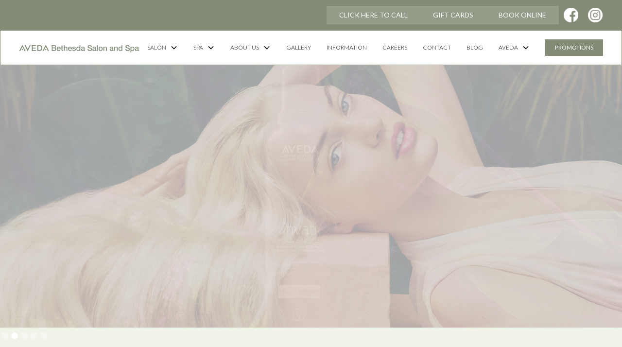

--- FILE ---
content_type: text/html
request_url: https://www.aveda-bethesda.com/
body_size: 9332
content:
<!DOCTYPE html><!-- Last Published: Thu Jan 08 2026 06:10:54 GMT+0000 (Coordinated Universal Time) --><html data-wf-domain="www.aveda-bethesda.com" data-wf-page="65653fb616ca50dfe9c56592" data-wf-site="65653fb616ca50dfe9c56590" lang="en"><head><meta charset="utf-8"/><title>Bethesda Salon and Spa</title><meta content="Elevate your beauty naturally at Aveda Bethesda Salon! Discover plant-based products and services for a sustainable and stunning transformation." name="description"/><meta content="Bethesda Salon and Spa" property="og:title"/><meta content="Elevate your beauty naturally at Aveda Bethesda Salon! Discover plant-based products and services for a sustainable and stunning transformation." property="og:description"/><meta content="Bethesda Salon and Spa" property="twitter:title"/><meta content="Elevate your beauty naturally at Aveda Bethesda Salon! Discover plant-based products and services for a sustainable and stunning transformation." property="twitter:description"/><meta property="og:type" content="website"/><meta content="summary_large_image" name="twitter:card"/><meta content="width=device-width, initial-scale=1" name="viewport"/><meta content="i-Tj4BJecN42MRiASq0UuIVTIQpx8zzvs5p-icj_oxo" name="google-site-verification"/><link href="https://cdn.prod.website-files.com/65653fb616ca50dfe9c56590/css/aveda-bethesda-25aeccd42369ddd792edf45c.webflow.shared.ca77fa125.css" rel="stylesheet" type="text/css" integrity="sha384-ynf6Elt+ujrNtlpZJcLSkQ6bjPRnfTO397W+moOtBFpYe8Zsdx476GIcNBzxrB7g" crossorigin="anonymous"/><link href="https://fonts.googleapis.com" rel="preconnect"/><link href="https://fonts.gstatic.com" rel="preconnect" crossorigin="anonymous"/><script src="https://ajax.googleapis.com/ajax/libs/webfont/1.6.26/webfont.js" type="text/javascript"></script><script type="text/javascript">WebFont.load({  google: {    families: ["Lato:100,100italic,300,300italic,400,400italic,700,700italic,900,900italic","Montserrat:100,100italic,200,200italic,300,300italic,400,400italic,500,500italic,600,600italic,700,700italic,800,800italic,900,900italic","Changa One:400,400italic","PT Sans:400,400italic,700,700italic"]  }});</script><script type="text/javascript">!function(o,c){var n=c.documentElement,t=" w-mod-";n.className+=t+"js",("ontouchstart"in o||o.DocumentTouch&&c instanceof DocumentTouch)&&(n.className+=t+"touch")}(window,document);</script><link href="https://cdn.prod.website-files.com/65653fb616ca50dfe9c56590/65653fb616ca50dfe9c565e3_favicon.jpg" rel="shortcut icon" type="image/x-icon"/><link href="https://cdn.prod.website-files.com/65653fb616ca50dfe9c56590/65653fb616ca50dfe9c565e4_icon.jpg" rel="apple-touch-icon"/><script async="" src="https://www.googletagmanager.com/gtag/js?id=G-P8SDMGMXF2"></script><script type="text/javascript">window.dataLayer = window.dataLayer || [];function gtag(){dataLayer.push(arguments);}gtag('set', 'developer_id.dZGVlNj', true);gtag('js', new Date());gtag('config', 'G-P8SDMGMXF2');</script><!-- BEGIN OTM Google tag (gtag.js) -->
<script async src="https://www.googletagmanager.com/gtag/js?id=G-00259Q2RYB"></script>
<script> window.dataLayer = window.dataLayer || []; function gtag(){dataLayer.push(arguments);} gtag('js', new Date()); gtag('config', 'G-00259Q2RYB');</script>
<meta name="google-site-verification" content="F2NjoFtp0rWXCAWQnUJkl0scxRoWWC-sVRgNZU761rI" />
<!-- END OTM Google tag (gtag.js) -->

<style>
@media only screen and (max-width: 1024px) {
  #desktop-number {
    display: none;
  }
}
@media only screen and (min-width: 1024px) {
  #mobile-number {
  display: none;
  }
}
.w-row:before, .w-row:after {
  content: none !important;
}
.homepage-hero + .left-arrow + .right-arrow,
.homepage-hero + .left-arrow {
  display: none !important;
 }
</style></head><body><div class="top-bar"><div class="buttons-div"><a id="desktop-number" href="tel:+12405630844" class="call-now w-button">Click Here to Call</a><a id="mobile-number" href="tel:+12405630844" class="call-now w-button">Click Here to Call Now!</a><a href="/gift-cards" class="call-now w-button">Gift Cards</a><a href="/book-online" class="call-now w-button">Book Online</a></div><a href="https://www.facebook.com/avedabethesda" target="_blank" class="fb-link w-inline-block"><img src="https://cdn.prod.website-files.com/65653fb616ca50dfe9c56590/65653fb616ca50dfe9c565be_GPS04-Facebook.png" loading="lazy" width="50" height="Auto" alt="facebook aveda-bethesda" srcset="https://cdn.prod.website-files.com/65653fb616ca50dfe9c56590/65653fb616ca50dfe9c565be_GPS04-Facebook-p-500.png 500w, https://cdn.prod.website-files.com/65653fb616ca50dfe9c56590/65653fb616ca50dfe9c565be_GPS04-Facebook-p-800.png 800w, https://cdn.prod.website-files.com/65653fb616ca50dfe9c56590/65653fb616ca50dfe9c565be_GPS04-Facebook.png 1200w" sizes="(max-width: 1439px) 50px, (max-width: 1919px) 3vw, 50px" class="fb-icon"/></a><a href="https://www.instagram.com/avedabethesda" target="_blank" class="ig-link w-inline-block"><img src="https://cdn.prod.website-files.com/65653fb616ca50dfe9c56590/65653fb616ca50dfe9c565bf_GPS04-Instagram.png" loading="lazy" width="50" height="Auto" alt="instagram aveda-bethesda" srcset="https://cdn.prod.website-files.com/65653fb616ca50dfe9c56590/65653fb616ca50dfe9c565bf_GPS04-Instagram-p-500.png 500w, https://cdn.prod.website-files.com/65653fb616ca50dfe9c56590/65653fb616ca50dfe9c565bf_GPS04-Instagram-p-800.png 800w, https://cdn.prod.website-files.com/65653fb616ca50dfe9c56590/65653fb616ca50dfe9c565bf_GPS04-Instagram.png 1200w" sizes="(max-width: 1439px) 50px, (max-width: 1919px) 3vw, 50px" class="ig-icon"/></a></div><div data-animation="default" class="rl_navbar1_component w-nav" data-easing2="ease" fs-scrolldisable-element="smart-nav" data-easing="ease" data-collapse="medium" data-w-id="05bc3f61-07ff-dced-4d25-0064ad3d7054" role="banner" data-duration="400"><div class="rl_navbar1_container"><a href="/" aria-current="page" class="rl_navbar1_logo-link w-nav-brand w--current"><img src="https://cdn.prod.website-files.com/65653fb616ca50dfe9c56590/65653fb616ca50dfe9c565ba_bethesda-logo.svg" loading="lazy" width="380" alt="" class="rl_navbar1_logo"/></a><nav role="navigation" class="rl_navbar1_menu is-page-height-tablet w-nav-menu"><div data-hover="true" data-delay="200" data-w-id="05bc3f61-07ff-dced-4d25-0064ad3d7059" class="rl_navbar1_menu-dropdown w-dropdown"><div class="dropdown-toggle w-dropdown-toggle"><div class="rl-dropdown-icon w-embed"><svg width=" 100%" height=" 100%" viewBox="0 0 16 16" fill="none" xmlns="http://www.w3.org/2000/svg">
<path fill-rule="evenodd" clip-rule="evenodd" d="M2.55806 6.29544C2.46043 6.19781 2.46043 6.03952 2.55806 5.94189L3.44195 5.058C3.53958 4.96037 3.69787 4.96037 3.7955 5.058L8.00001 9.26251L12.2045 5.058C12.3021 4.96037 12.4604 4.96037 12.5581 5.058L13.4419 5.94189C13.5396 6.03952 13.5396 6.19781 13.4419 6.29544L8.17678 11.5606C8.07915 11.6582 7.92086 11.6582 7.82323 11.5606L2.55806 6.29544Z" fill="currentColor"/>
</svg></div><div class="rl_navbar1_link-text">SALON</div></div><nav class="rl_navbar1_dropdown-list w-dropdown-list"><a href="/hair-care" class="dropdown-links-nav w-dropdown-link">Hair Care</a><a href="/hair-color" class="dropdown-links-nav w-dropdown-link">Hair Color</a><a href="/blow-dry" class="dropdown-links-nav w-dropdown-link">Blow Dry Bar</a><a href="/waxing" class="dropdown-links-nav w-dropdown-link">Waxing</a><a href="/nail-care" class="dropdown-links-nav w-dropdown-link">Nail Care</a><a href="/makeup-lashes-brows" class="dropdown-links-nav w-dropdown-link">Makeup, Lashes &amp; Brows</a></nav></div><div data-hover="true" data-delay="200" data-w-id="05bc3f61-07ff-dced-4d25-0064ad3d7065" class="rl_navbar1_menu-dropdown w-dropdown"><div class="dropdown-toggle w-dropdown-toggle"><div class="rl-dropdown-icon w-embed"><svg width=" 100%" height=" 100%" viewBox="0 0 16 16" fill="none" xmlns="http://www.w3.org/2000/svg">
<path fill-rule="evenodd" clip-rule="evenodd" d="M2.55806 6.29544C2.46043 6.19781 2.46043 6.03952 2.55806 5.94189L3.44195 5.058C3.53958 4.96037 3.69787 4.96037 3.7955 5.058L8.00001 9.26251L12.2045 5.058C12.3021 4.96037 12.4604 4.96037 12.5581 5.058L13.4419 5.94189C13.5396 6.03952 13.5396 6.19781 13.4419 6.29544L8.17678 11.5606C8.07915 11.6582 7.92086 11.6582 7.82323 11.5606L2.55806 6.29544Z" fill="currentColor"/>
</svg></div><div class="rl_navbar1_link-text">SPA</div></div><nav class="rl_navbar1_dropdown-list w-dropdown-list"><a href="/skin-care" class="dropdown-links-nav w-dropdown-link">Skin Care</a><a href="/massage" class="dropdown-links-nav w-dropdown-link">massage</a><a href="/packages" class="dropdown-links-nav w-dropdown-link">packages</a><a href="/body-treatments" class="dropdown-links-nav w-dropdown-link">body treatments</a><a href="/nail-care" class="dropdown-links-nav w-dropdown-link">hands &amp; Feet</a><a href="/waxing" class="dropdown-links-nav w-dropdown-link">waxing</a><a href="/makeup-lashes-brows" class="dropdown-links-nav w-dropdown-link">makeup, lashes &amp; Brows</a><a href="/facials" class="dropdown-links-nav w-dropdown-link">Facials</a></nav></div><div data-hover="true" data-delay="200" data-w-id="d67e06ab-eba2-02b2-3f7f-9beab74e083a" class="rl_navbar1_menu-dropdown w-dropdown"><div class="dropdown-toggle w-dropdown-toggle"><div class="rl-dropdown-icon w-embed"><svg width=" 100%" height=" 100%" viewBox="0 0 16 16" fill="none" xmlns="http://www.w3.org/2000/svg">
<path fill-rule="evenodd" clip-rule="evenodd" d="M2.55806 6.29544C2.46043 6.19781 2.46043 6.03952 2.55806 5.94189L3.44195 5.058C3.53958 4.96037 3.69787 4.96037 3.7955 5.058L8.00001 9.26251L12.2045 5.058C12.3021 4.96037 12.4604 4.96037 12.5581 5.058L13.4419 5.94189C13.5396 6.03952 13.5396 6.19781 13.4419 6.29544L8.17678 11.5606C8.07915 11.6582 7.92086 11.6582 7.82323 11.5606L2.55806 6.29544Z" fill="currentColor"/>
</svg></div><div class="rl_navbar1_link-text">About us</div></div><nav class="rl_navbar1_dropdown-list w-dropdown-list"><a href="/our-goals-and-policies" class="dropdown-links-nav w-dropdown-link">Our Goals &amp; Policies</a><a href="/meet-our-team" class="dropdown-links-nav w-dropdown-link">Our Team</a></nav></div><a href="/gallery" class="rl_navbar1_link w-nav-link">Gallery</a><a href="/information" class="rl_navbar1_link w-nav-link">information</a><a href="/careers" class="rl_navbar1_link w-nav-link">careers</a><a href="/contact-us" class="rl_navbar1_link w-nav-link">contact </a><a href="/blog" class="rl_navbar1_link w-nav-link">Blog</a><div data-hover="true" data-delay="200" data-w-id="05bc3f61-07ff-dced-4d25-0064ad3d7079" class="rl_navbar1_menu-dropdown w-dropdown"><div class="dropdown-toggle w-dropdown-toggle"><div class="rl-dropdown-icon w-embed"><svg width=" 100%" height=" 100%" viewBox="0 0 16 16" fill="none" xmlns="http://www.w3.org/2000/svg">
<path fill-rule="evenodd" clip-rule="evenodd" d="M2.55806 6.29544C2.46043 6.19781 2.46043 6.03952 2.55806 5.94189L3.44195 5.058C3.53958 4.96037 3.69787 4.96037 3.7955 5.058L8.00001 9.26251L12.2045 5.058C12.3021 4.96037 12.4604 4.96037 12.5581 5.058L13.4419 5.94189C13.5396 6.03952 13.5396 6.19781 13.4419 6.29544L8.17678 11.5606C8.07915 11.6582 7.92086 11.6582 7.82323 11.5606L2.55806 6.29544Z" fill="currentColor"/>
</svg></div><div class="rl_navbar1_link-text">aveda</div></div><nav class="rl_navbar1_dropdown-list w-dropdown-list"><a href="/why-aveda" class="dropdown-links-nav w-dropdown-link">Why Aveda</a><a href="/aveda-rewards" class="dropdown-links-nav w-dropdown-link">Aveda Rewards</a><a href="/new-at-aveda" class="dropdown-links-nav w-dropdown-link">New at aveda</a><a href="https://www.aveda.com/?SalonID=306857" target="_blank" class="dropdown-links-nav w-dropdown-link">shop aveda</a></nav></div><div class="rl_navbar1_menu-buttons"><a href="/promotions" class="promotions-button w-button">PROMOTIONS</a></div></nav><div class="rl_navbar1_menu-button w-nav-button"><div class="rl_menu-icon"><div class="rl_menu-icon_line-top"></div><div class="rl_menu-icon_line-middle"><div class="rl_menu-icon_line-middle-inner"></div></div><div class="rl_menu-icon_line-bottom"></div></div></div></div></div><div data-delay="4000" data-animation="cross" class="slider w-slider" data-autoplay="true" data-easing="ease" data-hide-arrows="true" data-disable-swipe="false" data-autoplay-limit="0" data-nav-spacing="3" data-duration="500" data-infinite="true"><div class="homepage-hero w-slider-mask"><div class="slide w-slide"></div><div class="slide-2 w-slide"></div><div class="slide-3 w-slide"></div><div class="slide-4 w-slide"></div><div class="slide-5 w-slide"></div></div><div class="left-arrow w-slider-arrow-left"><div class="w-icon-slider-left"></div></div><div class="right-arrow w-slider-arrow-right"><div class="w-icon-slider-right"></div></div><div class="w-slider-nav w-round"></div></div><div class="button-online-mobile mobile"><a href="tel:+12405630844" class="large-button mobile giftcard-button w-button">CLICK HERE <br/>TO CALL NOW!</a><a href="/book-online" class="large-button mobile w-button">BOOK ONLINE</a><a href="/gift-cards" class="large-button mobile giftcard-button w-button">GIFT CARDS</a></div><section class="section"><div class="w-layout-vflex flex-block"><h1 class="h1-heading">Bethesda Salon and Spa</h1><p class="paragraph-16">Looking and feeling your best can profoundly affect your mood and well-being. It can be tough to feel your best when you are sore, tense, or less than radiant. When you are feeling this way, you may be due a visit to a Bethesda salon and spa, like Aveda Bethesda.</p><p class="paragraph-16">If you are considering a day at the spa or salon, contact us to learn more. We provide top-rated relaxation and rejuvenation for our clients.</p><h2 class="h2-heading">Transform Your Style With Expert Haircuts at Aveda Bethesda</h2><p class="paragraph-16">At Aveda Bethesda, we understand that a new haircut can be just what you need to help you feel your best. Our team of skilled stylists is dedicated to providing personalized haircuts that not only enhance your natural beauty but also reflect your unique personal style. Whether you’re looking for a trendy cut, a classic style, or a bold new look, we have the expertise to make your vision a reality.</p><p class="paragraph-16">We begin every appointment with a thorough consultation to understand your preferences and lifestyle needs. Our stylists are trained in the latest cutting techniques and stay updated with the newest trends to ensure you receive a haircut that is both contemporary and timeless. Using Aveda’s high-quality, naturally derived products, we ensure that your hair not only looks great but feels healthier than ever.</p><p class="paragraph-16">From precision cuts to layered styles, we cater to all hair types and textures. Our commitment to excellence and attention to detail guarantees a haircut that will leave you feeling confident and refreshed. Discover the difference that a professional haircut with a stylist who cares can make! Visit Aveda Bethesda, and let us help you achieve the perfect look.</p></div><div id="w-node-_97c83fca-e14f-756b-5148-d9801d6b462f-e9c56592" class="w-layout-layout quick-stack-5 wf-layout-layout"><div class="w-layout-cell"><img src="https://cdn.prod.website-files.com/65653fb616ca50dfe9c56590/657237315ee722a2fe1a82cd_woman-home-image.jpg" loading="lazy" sizes="(max-width: 960px) 100vw, 960px" srcset="https://cdn.prod.website-files.com/65653fb616ca50dfe9c56590/657237315ee722a2fe1a82cd_woman-home-image-p-500.jpg 500w, https://cdn.prod.website-files.com/65653fb616ca50dfe9c56590/657237315ee722a2fe1a82cd_woman-home-image-p-800.jpg 800w, https://cdn.prod.website-files.com/65653fb616ca50dfe9c56590/657237315ee722a2fe1a82cd_woman-home-image.jpg 960w" alt="Woman Getting A Scalp MAssage"/></div><div class="w-layout-cell"><div class="text-wrapper"><h2 class="h2-heading">What Makes Aveda Bethesda Your Top Pick?</h2><div class="paragraph-18">When you need salon-quality hair and nail care or are ready for a relaxing day at the spa, you want to know you are in the best hands possible. Our licensed team works hard to ensure our clients get the comfort and care they need, but what makes us stand out? <br/><br/>When looking for a top-rated Bethesda salon and spa, consider the following advantages you can expect from us. We provide skills and services that go above and beyond standard salon care.<br/><br/><em>“Aveda Bethesda salon was selected as a finalist  for the “Best of Bethesda 2025” in the </em><a href="https://moco360.media/best-of-bethesda-2024/readers-picks/fitness-beauty/" target="_blank" rel="noreferrer noopener nofollow"><em>Bethesda Magazine</em></a><em>“</em><br/></div></div><div class="accodion-wrapper"><div data-hover="false" data-delay="0" data-w-id="b850fc15-eeae-c6e9-46d4-db853243352a" style="height:80px" class="accordion-item w-dropdown"><div class="accordion-toggle w-dropdown-toggle"><div data-w-id="b850fc15-eeae-c6e9-46d4-db853243352c" style="-webkit-transform:translate3d(0, 0, 0) scale3d(1, 1, 1) rotateX(0) rotateY(0) rotateZ(0deg) skew(0, 0);-moz-transform:translate3d(0, 0, 0) scale3d(1, 1, 1) rotateX(0) rotateY(0) rotateZ(0deg) skew(0, 0);-ms-transform:translate3d(0, 0, 0) scale3d(1, 1, 1) rotateX(0) rotateY(0) rotateZ(0deg) skew(0, 0);transform:translate3d(0, 0, 0) scale3d(1, 1, 1) rotateX(0) rotateY(0) rotateZ(0deg) skew(0, 0)" class="accordion-icon w-icon-dropdown-toggle"></div><div class="text">We Focus On Your Comfort</div></div><nav class="dropdown-list w-dropdown-list"><p class="paragraph-16 justify-left">When you arrive at our salon and spa, we do everything in our power to ensure your comfort and the comfort of all our guests. We also ask guests to silence their phones so all guests can enjoy a soothing, quiet environment. </p><p class="paragraph-16 justify-left">We work hard to ensure your specific needs are met. Our bodies come in all shapes and sizes, with various needs. Whether you have straight or curly hair, dry or oily skin, or any specific conditions, our team is ready to help you get the care you dream of.</p></nav></div><div data-hover="false" data-delay="0" data-w-id="5a3293b1-0207-4be2-bd5d-2a214e3b58e7" style="height:80px" class="accordion-item w-dropdown"><div class="accordion-toggle w-dropdown-toggle"><div class="accordion-icon w-icon-dropdown-toggle"></div><div class="text">Caring For the World Around Us</div></div><nav class="dropdown-list w-dropdown-list"><p class="paragraph-16 justify-left">At Aveda Bethesda, we do more than care for our clients. We also do everything possible to produce fewer harsh chemicals and toxins, common in salons and spas, by using naturally derived products and ingredients wherever possible.</p></nav></div><div data-hover="false" data-delay="0" data-w-id="7914af8b-f69b-878c-8915-00fe290f0746" style="height:80px" class="accordion-item w-dropdown"><div class="accordion-toggle w-dropdown-toggle"><div class="accordion-icon w-icon-dropdown-toggle"></div><div class="text">Recreate Our Looks at Home</div></div><nav class="dropdown-list w-dropdown-list"><p class="paragraph-16 justify-left">We do not keep all our services and products a secret — we want to allow our clients to replicate some of our services at home. </p><p class="paragraph-16 justify-left">We offer tips for repeating our looks at home, so you can look your best whenever you want. We also offer many of the products we use in our salon and spa for you to use at home. That way, you can get spa-quality care any time you want.</p></nav></div></div></div></div></section><div class="spacer-30px"></div><section class="section-2"><div class="w-layout-vflex flex-block"><h1 class="h1-heading">Our Salon and Spa Services</h1><p class="paragraph-18 centered">A day at the salon can leave you looking and feeling your best. However, it is important to know what services you need and plan for your treatment. Our team is happy to help you schedule an appointment and prepare for your care.</p><p class="paragraph-18 centered black2020">Ready for your appointment? We offer services under all the following categories:</p></div></section><div id="w-node-ec1eb591-562c-6b4f-131a-f72d2a175fa6-e9c56592" class="w-layout-layout wf-layout-layout"><div id="w-node-a71aa680-fb2a-199d-508d-1d3defdcd141-e9c56592" class="w-layout-cell cell-13"><a href="/hair-care" class="w-inline-block"><img src="https://cdn.prod.website-files.com/65653fb616ca50dfe9c56590/65653fb616ca50dfe9c565c3_haircare.jpg" loading="lazy" width="300" height="300" alt="aveda hair care - aveda bethesda"/></a><div class="tiles-titles"><a href="/hair-care" class="title-tile-link">Hair care &amp; Color</a><div class="title-line-1px"></div></div></div><div id="w-node-cea2b1ff-de51-2fce-0af7-9f3b9696cfef-e9c56592" class="w-layout-cell cell-10"><a href="/waxing" class="w-inline-block"><img src="https://cdn.prod.website-files.com/65653fb616ca50dfe9c56590/65723cccf25a48a306461584_waxing.jpg" loading="lazy" width="300" height="300" alt="aveda hair color - aveda bethesda" srcset="https://cdn.prod.website-files.com/65653fb616ca50dfe9c56590/65723cccf25a48a306461584_waxing-p-500.jpg 500w, https://cdn.prod.website-files.com/65653fb616ca50dfe9c56590/65723cccf25a48a306461584_waxing-p-800.jpg 800w, https://cdn.prod.website-files.com/65653fb616ca50dfe9c56590/65723cccf25a48a306461584_waxing.jpg 1000w" sizes="(max-width: 479px) 100vw, 300px"/></a><div class="tiles-titles"><a href="/waxing" class="title-tile-link">Waxing</a><div class="title-line-1px"></div></div></div><div id="w-node-b91dc97b-0463-ad27-05b5-e3fa0296be77-e9c56592" class="w-layout-cell cell-11"><a href="/nail-care" class="w-inline-block"><img src="https://cdn.prod.website-files.com/65653fb616ca50dfe9c56590/65653fb616ca50dfe9c565c5_nailcare.jpg" loading="lazy" width="300" height="300" alt="aveda hair care - aveda bethesda"/></a><div class="tiles-titles"><a href="/nail-care" class="title-tile-link">nail care</a><div class="title-line-1px"></div></div></div><div id="w-node-b4106255-91f0-7387-5634-30a8c2095dba-e9c56592" class="w-layout-cell cell-12"><a href="/makeup-lashes-brows" class="w-inline-block"><img src="https://cdn.prod.website-files.com/65653fb616ca50dfe9c56590/65723ccc31675b11841f8eea_lashes.jpg" loading="lazy" width="300" height="300" alt="aveda hair care - aveda bethesda" srcset="https://cdn.prod.website-files.com/65653fb616ca50dfe9c56590/65723ccc31675b11841f8eea_lashes-p-500.jpg 500w, https://cdn.prod.website-files.com/65653fb616ca50dfe9c56590/65723ccc31675b11841f8eea_lashes.jpg 651w" sizes="(max-width: 479px) 100vw, 300px"/></a><div class="tiles-titles"><a href="/makeup-lashes-brows" class="title-tile-link">Makeup, lashes &amp; Brows</a><div class="title-line-1px"></div></div></div></div><div class="spacer-50px"></div><div id="w-node-_574cc879-bd06-1746-4bc2-b720d0c2f240-e9c56592" class="w-layout-layout wf-layout-layout"><div id="w-node-bedb8b4b-7752-849d-bdc0-56815765c546-e9c56592" class="w-layout-cell cell-15"><a href="/massage" class="w-inline-block"><img src="https://cdn.prod.website-files.com/65653fb616ca50dfe9c56590/65723dc11a01ce790ee23725_massage-2023.jpg" loading="lazy" sizes="100vw" srcset="https://cdn.prod.website-files.com/65653fb616ca50dfe9c56590/65723dc11a01ce790ee23725_massage-2023-p-500.jpg 500w, https://cdn.prod.website-files.com/65653fb616ca50dfe9c56590/65723dc11a01ce790ee23725_massage-2023-p-800.jpg 800w, https://cdn.prod.website-files.com/65653fb616ca50dfe9c56590/65723dc11a01ce790ee23725_massage-2023.jpg 906w" alt="aveda hair care - aveda bethesda"/></a><div class="tiles-titles"><a href="/massage" class="title-tile-link">massage</a><div class="large-title-line-1px"></div></div></div><div id="w-node-d0754105-d6b0-dae3-5244-d505a5ec144e-e9c56592" class="w-layout-cell cell-14"><a href="/body-treatments" class="w-inline-block"><img src="https://cdn.prod.website-files.com/65653fb616ca50dfe9c56590/65723dc103368ad554308a9d_body-treatments-2023.jpg" loading="lazy" sizes="100vw" srcset="https://cdn.prod.website-files.com/65653fb616ca50dfe9c56590/65723dc103368ad554308a9d_body-treatments-2023-p-500.jpg 500w, https://cdn.prod.website-files.com/65653fb616ca50dfe9c56590/65723dc103368ad554308a9d_body-treatments-2023-p-800.jpg 800w, https://cdn.prod.website-files.com/65653fb616ca50dfe9c56590/65723dc103368ad554308a9d_body-treatments-2023.jpg 906w" alt="aveda hair care - aveda bethesda"/></a><div class="tiles-titles"><a href="/body-treatments" class="title-tile-link">body treatments</a><div class="large-title-line-1px"></div></div></div><div class="w-layout-cell"><a href="/skin-care" class="w-inline-block"><img src="https://cdn.prod.website-files.com/65653fb616ca50dfe9c56590/65723dc2715a53a715598783_facials-2023.jpg" loading="lazy" sizes="100vw" srcset="https://cdn.prod.website-files.com/65653fb616ca50dfe9c56590/65723dc2715a53a715598783_facials-2023-p-500.jpg 500w, https://cdn.prod.website-files.com/65653fb616ca50dfe9c56590/65723dc2715a53a715598783_facials-2023-p-800.jpg 800w, https://cdn.prod.website-files.com/65653fb616ca50dfe9c56590/65723dc2715a53a715598783_facials-2023.jpg 906w" alt="aveda hair care - aveda bethesda"/></a><div class="tiles-titles"><a href="/skin-care" class="title-tile-link">Facials</a><div class="large-title-line-1px"></div></div></div></div><div class="spacer-80px"></div><div id="w-node-c3a4a11f-ecf3-f69d-8772-7f2336231e4a-36231e4a" class="w-layout-layout quick-stack wf-layout-layout"><div id="w-node-c3a4a11f-ecf3-f69d-8772-7f2336231e4b-36231e4a" class="w-layout-cell"><div class="info-div"><div class="text-block-2">Connect With Our Salon and Spa Team</div><p class="paragraph-19">When you need a refresh, you may visit your Bethesda salon and spa, like Aveda Bethesda. Our team can offer all the services you need and can help you feel more radiant than ever. <br/><br/>When you are ready to connect with Aveda Bethesda, contact our team for a consultation. Our team can be reached by calling (301) 652-1610 or completing our online contact form.</p><h2 class="h2-info-heading">Aveda Bethesda Salon and Spa</h2><div class="text-block"><a href="https://maps.app.goo.gl/HGJUpr6vULnG5nER8" target="_blank"><span class="email-link">4807 Bethesda Avenue<br/>Bethesda, MD 20814</span></a><a href="tel:+1-301-652-1610" class="phone-link"><span>‍</span><br/>(301) 652-1610<br/></a><a href="tel:(301)652-3533" class="phone-link">(301) 652-3533<br/></a><a href="mailto:orders@aveda-bethesda.com" class="email-link">orders@aveda-bethesda.com<br/></a>‍</div><div class="social-div"><a href="https://www.instagram.com/avedabethesda" target="_blank" class="ig-link w-inline-block"><img src="https://cdn.prod.website-files.com/65653fb616ca50dfe9c56590/65653fb616ca50dfe9c565bf_GPS04-Instagram.png" loading="lazy" width="50" height="Auto" alt="instagram aveda-bethesda" srcset="https://cdn.prod.website-files.com/65653fb616ca50dfe9c56590/65653fb616ca50dfe9c565bf_GPS04-Instagram-p-500.png 500w, https://cdn.prod.website-files.com/65653fb616ca50dfe9c56590/65653fb616ca50dfe9c565bf_GPS04-Instagram-p-800.png 800w, https://cdn.prod.website-files.com/65653fb616ca50dfe9c56590/65653fb616ca50dfe9c565bf_GPS04-Instagram.png 1200w" sizes="(max-width: 1439px) 50px, (max-width: 1919px) 3vw, 50px" class="ig-icon"/></a><a href="https://www.facebook.com/avedabethesda" target="_blank" class="fb-link w-inline-block"><img src="https://cdn.prod.website-files.com/65653fb616ca50dfe9c56590/65653fb616ca50dfe9c565be_GPS04-Facebook.png" loading="lazy" width="50" height="Auto" alt="facebook aveda-bethesda" srcset="https://cdn.prod.website-files.com/65653fb616ca50dfe9c56590/65653fb616ca50dfe9c565be_GPS04-Facebook-p-500.png 500w, https://cdn.prod.website-files.com/65653fb616ca50dfe9c56590/65653fb616ca50dfe9c565be_GPS04-Facebook-p-800.png 800w, https://cdn.prod.website-files.com/65653fb616ca50dfe9c56590/65653fb616ca50dfe9c565be_GPS04-Facebook.png 1200w" sizes="(max-width: 1439px) 50px, (max-width: 1919px) 3vw, 50px" class="fb-icon"/></a></div></div></div><div id="w-node-c3a4a11f-ecf3-f69d-8772-7f2336231e63-36231e4a" class="w-layout-cell"><div class="map-html-embed w-embed w-iframe"><iframe src="https://www.google.com/maps/embed?pb=!1m18!1m12!1m3!1d3101.4974717931!2d-77.09629679999999!3d38.9811413!2m3!1f0!2f0!3f0!3m2!1i1024!2i768!4f13.1!3m3!1m2!1s0x89b7c97bf34bd261%3A0x6a950563febef87a!2sAveda%20Bethesda%20Salon%20%26%20Spa!5e0!3m2!1sen!2sus!4v1702396380118!5m2!1sen!2sus" width="100%" height="700" style="border:0;" allowfullscreen="" loading="lazy" referrerpolicy="no-referrer-when-downgrade"></iframe></div></div></div><div class="spacer-80px"></div><div class="button-online-div"><a href="/book-online" class="large-button w-button">BOOK ONLINE</a><a href="/gift-cards" class="large-button giftcard-button w-button">GIFT CARDS </a></div><div class="rl-padding-global"><div class="rl-container-large"><div class="rl-padding-section-medium"><div class="w-layout-grid rl_footer4_top-wrapper"><a href="/" id="w-node-_1f52b72a-18bf-9b63-5092-f38e653942e0-653942dc" aria-current="page" class="rl_footer4_logo-link w-nav-brand w--current"><img src="https://cdn.prod.website-files.com/65653fb616ca50dfe9c56590/65653fb616ca50dfe9c565ba_bethesda-logo.svg" loading="lazy" width="360" alt="" class="rl_footer4_logo"/></a><div class="w-layout-grid rl_footer4_link-list"><a href="/contact-us" class="rl_footer4_link">Contact Us</a><a href="/promotions" class="rl_footer4_link">Promotions</a><a href="/information" class="rl_footer4_link">Information</a><a href="/careers" class="rl_footer4_link">Careers</a><a href="https://www.aveda.com/?SalonID=306857" target="_blank" class="rl_footer4_link">Shop Aveda</a></div><div id="w-node-_1f52b72a-18bf-9b63-5092-f38e653942ed-653942dc" class="w-layout-grid rl_footer4_social-list"><a href="https://www.facebook.com/avedabethesda/" target="_blank" class="rl_footer4_social-link w-inline-block"><div class="rl-social-icon w-embed"><svg width="24" height="24" viewBox="0 0 24 24" fill="none" xmlns="http://www.w3.org/2000/svg">
<path d="M16.5 6H13.5C12.9477 6 12.5 6.44772 12.5 7V10H16.5C16.6137 9.99748 16.7216 10.0504 16.7892 10.1419C16.8568 10.2334 16.8758 10.352 16.84 10.46L16.1 12.66C16.0318 12.8619 15.8431 12.9984 15.63 13H12.5V20.5C12.5 20.7761 12.2761 21 12 21H9.5C9.22386 21 9 20.7761 9 20.5V13H7.5C7.22386 13 7 12.7761 7 12.5V10.5C7 10.2239 7.22386 10 7.5 10H9V7C9 4.79086 10.7909 3 13 3H16.5C16.7761 3 17 3.22386 17 3.5V5.5C17 5.77614 16.7761 6 16.5 6Z" fill="CurrentColor"/>
</svg></div></a><a href="https://www.instagram.com/avedabethesda/" target="_blank" class="rl_footer4_social-link w-inline-block"><div class="rl-social-icon w-embed"><svg width="24" height="24" viewBox="0 0 24 24" fill="none" xmlns="http://www.w3.org/2000/svg">
<path fill-rule="evenodd" clip-rule="evenodd" d="M16 3H8C5.23858 3 3 5.23858 3 8V16C3 18.7614 5.23858 21 8 21H16C18.7614 21 21 18.7614 21 16V8C21 5.23858 18.7614 3 16 3ZM19.25 16C19.2445 17.7926 17.7926 19.2445 16 19.25H8C6.20735 19.2445 4.75549 17.7926 4.75 16V8C4.75549 6.20735 6.20735 4.75549 8 4.75H16C17.7926 4.75549 19.2445 6.20735 19.25 8V16ZM16.75 8.25C17.3023 8.25 17.75 7.80228 17.75 7.25C17.75 6.69772 17.3023 6.25 16.75 6.25C16.1977 6.25 15.75 6.69772 15.75 7.25C15.75 7.80228 16.1977 8.25 16.75 8.25ZM12 7.5C9.51472 7.5 7.5 9.51472 7.5 12C7.5 14.4853 9.51472 16.5 12 16.5C14.4853 16.5 16.5 14.4853 16.5 12C16.5027 10.8057 16.0294 9.65957 15.1849 8.81508C14.3404 7.97059 13.1943 7.49734 12 7.5ZM9.25 12C9.25 13.5188 10.4812 14.75 12 14.75C13.5188 14.75 14.75 13.5188 14.75 12C14.75 10.4812 13.5188 9.25 12 9.25C10.4812 9.25 9.25 10.4812 9.25 12Z" fill="CurrentColor"/>
</svg></div></a></div></div><div class="rl_footer4_line-divider"></div><div class="rl_footer4_spacing-block2"></div><div class="w-layout-grid rl_footer4_bottom-wrapper"><div id="w-node-_1f52b72a-18bf-9b63-5092-f38e653942f5-653942dc" class="rl_footer4_credit-text">© 2023 Aveda Bethesda Salon and Spa. All right reserved.</div><a href="/our-goals-and-policies" class="rl_footer4_legal-link">Policies</a></div></div></div></div><pre contenteditable="false" class="w-code-block" style="display:block;overflow-x:auto;background:#2b2b2b;color:#f8f8f2;padding:0.5em"><code class="language-javascript" style="white-space:pre"></code></pre><pre contenteditable="false" class="w-code-block" style="display:block;overflow-x:auto;background:#2b2b2b;color:#f8f8f2;padding:0.5em"><code class="language-javascript" style="white-space:pre"></code></pre><script src="https://d3e54v103j8qbb.cloudfront.net/js/jquery-3.5.1.min.dc5e7f18c8.js?site=65653fb616ca50dfe9c56590" type="text/javascript" integrity="sha256-9/aliU8dGd2tb6OSsuzixeV4y/faTqgFtohetphbbj0=" crossorigin="anonymous"></script><script src="https://cdn.prod.website-files.com/65653fb616ca50dfe9c56590/js/webflow.schunk.36b8fb49256177c8.js" type="text/javascript" integrity="sha384-4abIlA5/v7XaW1HMXKBgnUuhnjBYJ/Z9C1OSg4OhmVw9O3QeHJ/qJqFBERCDPv7G" crossorigin="anonymous"></script><script src="https://cdn.prod.website-files.com/65653fb616ca50dfe9c56590/js/webflow.schunk.abc886dd6669c899.js" type="text/javascript" integrity="sha384-cei9Pj/IamQy1OtFHip0GtDHSjB0HcyrvTnMqmKuXHpnoBh++rScRQypJReqmJXC" crossorigin="anonymous"></script><script src="https://cdn.prod.website-files.com/65653fb616ca50dfe9c56590/js/webflow.f9a277a8.7857c8399cc216e9.js" type="text/javascript" integrity="sha384-xVY7vlnDr97wO1tfuC2ZMXV4I0WuPP7cv319YAx7dk54LcT6+V9kS8PR6g5Bth3s" crossorigin="anonymous"></script><!-- BEGIN OTM Tracking -->
<script src="https://js.trackright.com/analytics/abpuk3r3cb/10162.js" async></script>
<script type="text/javascript" src="//cdn.calltrk.com/companies/357789238/e5e92aff8a22decf96fa/12/swap.js"></script>
<!-- END OTM Tracking -->

<script>
  $(document).ready(function () {
    setTimeout(function () {
      $('.w-slider').unbind('mouseenter');
    })
  });
</script></body></html>

--- FILE ---
content_type: text/css
request_url: https://cdn.prod.website-files.com/65653fb616ca50dfe9c56590/css/aveda-bethesda-25aeccd42369ddd792edf45c.webflow.shared.ca77fa125.css
body_size: 17781
content:
html {
  -webkit-text-size-adjust: 100%;
  -ms-text-size-adjust: 100%;
  font-family: sans-serif;
}

body {
  margin: 0;
}

article, aside, details, figcaption, figure, footer, header, hgroup, main, menu, nav, section, summary {
  display: block;
}

audio, canvas, progress, video {
  vertical-align: baseline;
  display: inline-block;
}

audio:not([controls]) {
  height: 0;
  display: none;
}

[hidden], template {
  display: none;
}

a {
  background-color: #0000;
}

a:active, a:hover {
  outline: 0;
}

abbr[title] {
  border-bottom: 1px dotted;
}

b, strong {
  font-weight: bold;
}

dfn {
  font-style: italic;
}

h1 {
  margin: .67em 0;
  font-size: 2em;
}

mark {
  color: #000;
  background: #ff0;
}

small {
  font-size: 80%;
}

sub, sup {
  vertical-align: baseline;
  font-size: 75%;
  line-height: 0;
  position: relative;
}

sup {
  top: -.5em;
}

sub {
  bottom: -.25em;
}

img {
  border: 0;
}

svg:not(:root) {
  overflow: hidden;
}

hr {
  box-sizing: content-box;
  height: 0;
}

pre {
  overflow: auto;
}

code, kbd, pre, samp {
  font-family: monospace;
  font-size: 1em;
}

button, input, optgroup, select, textarea {
  color: inherit;
  font: inherit;
  margin: 0;
}

button {
  overflow: visible;
}

button, select {
  text-transform: none;
}

button, html input[type="button"], input[type="reset"] {
  -webkit-appearance: button;
  cursor: pointer;
}

button[disabled], html input[disabled] {
  cursor: default;
}

button::-moz-focus-inner, input::-moz-focus-inner {
  border: 0;
  padding: 0;
}

input {
  line-height: normal;
}

input[type="checkbox"], input[type="radio"] {
  box-sizing: border-box;
  padding: 0;
}

input[type="number"]::-webkit-inner-spin-button, input[type="number"]::-webkit-outer-spin-button {
  height: auto;
}

input[type="search"] {
  -webkit-appearance: none;
}

input[type="search"]::-webkit-search-cancel-button, input[type="search"]::-webkit-search-decoration {
  -webkit-appearance: none;
}

legend {
  border: 0;
  padding: 0;
}

textarea {
  overflow: auto;
}

optgroup {
  font-weight: bold;
}

table {
  border-collapse: collapse;
  border-spacing: 0;
}

td, th {
  padding: 0;
}

@font-face {
  font-family: webflow-icons;
  src: url("[data-uri]") format("truetype");
  font-weight: normal;
  font-style: normal;
}

[class^="w-icon-"], [class*=" w-icon-"] {
  speak: none;
  font-variant: normal;
  text-transform: none;
  -webkit-font-smoothing: antialiased;
  -moz-osx-font-smoothing: grayscale;
  font-style: normal;
  font-weight: normal;
  line-height: 1;
  font-family: webflow-icons !important;
}

.w-icon-slider-right:before {
  content: "";
}

.w-icon-slider-left:before {
  content: "";
}

.w-icon-nav-menu:before {
  content: "";
}

.w-icon-arrow-down:before, .w-icon-dropdown-toggle:before {
  content: "";
}

.w-icon-file-upload-remove:before {
  content: "";
}

.w-icon-file-upload-icon:before {
  content: "";
}

* {
  box-sizing: border-box;
}

html {
  height: 100%;
}

body {
  color: #333;
  background-color: #fff;
  min-height: 100%;
  margin: 0;
  font-family: Arial, sans-serif;
  font-size: 14px;
  line-height: 20px;
}

img {
  vertical-align: middle;
  max-width: 100%;
  display: inline-block;
}

html.w-mod-touch * {
  background-attachment: scroll !important;
}

.w-block {
  display: block;
}

.w-inline-block {
  max-width: 100%;
  display: inline-block;
}

.w-clearfix:before, .w-clearfix:after {
  content: " ";
  grid-area: 1 / 1 / 2 / 2;
  display: table;
}

.w-clearfix:after {
  clear: both;
}

.w-hidden {
  display: none;
}

.w-button {
  color: #fff;
  line-height: inherit;
  cursor: pointer;
  background-color: #3898ec;
  border: 0;
  border-radius: 0;
  padding: 9px 15px;
  text-decoration: none;
  display: inline-block;
}

input.w-button {
  -webkit-appearance: button;
}

html[data-w-dynpage] [data-w-cloak] {
  color: #0000 !important;
}

.w-code-block {
  margin: unset;
}

pre.w-code-block code {
  all: inherit;
}

.w-optimization {
  display: contents;
}

.w-webflow-badge, .w-webflow-badge > img {
  box-sizing: unset;
  width: unset;
  height: unset;
  max-height: unset;
  max-width: unset;
  min-height: unset;
  min-width: unset;
  margin: unset;
  padding: unset;
  float: unset;
  clear: unset;
  border: unset;
  border-radius: unset;
  background: unset;
  background-image: unset;
  background-position: unset;
  background-size: unset;
  background-repeat: unset;
  background-origin: unset;
  background-clip: unset;
  background-attachment: unset;
  background-color: unset;
  box-shadow: unset;
  transform: unset;
  direction: unset;
  font-family: unset;
  font-weight: unset;
  color: unset;
  font-size: unset;
  line-height: unset;
  font-style: unset;
  font-variant: unset;
  text-align: unset;
  letter-spacing: unset;
  -webkit-text-decoration: unset;
  text-decoration: unset;
  text-indent: unset;
  text-transform: unset;
  list-style-type: unset;
  text-shadow: unset;
  vertical-align: unset;
  cursor: unset;
  white-space: unset;
  word-break: unset;
  word-spacing: unset;
  word-wrap: unset;
  transition: unset;
}

.w-webflow-badge {
  white-space: nowrap;
  cursor: pointer;
  box-shadow: 0 0 0 1px #0000001a, 0 1px 3px #0000001a;
  visibility: visible !important;
  opacity: 1 !important;
  z-index: 2147483647 !important;
  color: #aaadb0 !important;
  overflow: unset !important;
  background-color: #fff !important;
  border-radius: 3px !important;
  width: auto !important;
  height: auto !important;
  margin: 0 !important;
  padding: 6px !important;
  font-size: 12px !important;
  line-height: 14px !important;
  text-decoration: none !important;
  display: inline-block !important;
  position: fixed !important;
  inset: auto 12px 12px auto !important;
  transform: none !important;
}

.w-webflow-badge > img {
  position: unset;
  visibility: unset !important;
  opacity: 1 !important;
  vertical-align: middle !important;
  display: inline-block !important;
}

h1, h2, h3, h4, h5, h6 {
  margin-bottom: 10px;
  font-weight: bold;
}

h1 {
  margin-top: 20px;
  font-size: 38px;
  line-height: 44px;
}

h2 {
  margin-top: 20px;
  font-size: 32px;
  line-height: 36px;
}

h3 {
  margin-top: 20px;
  font-size: 24px;
  line-height: 30px;
}

h4 {
  margin-top: 10px;
  font-size: 18px;
  line-height: 24px;
}

h5 {
  margin-top: 10px;
  font-size: 14px;
  line-height: 20px;
}

h6 {
  margin-top: 10px;
  font-size: 12px;
  line-height: 18px;
}

p {
  margin-top: 0;
  margin-bottom: 10px;
}

blockquote {
  border-left: 5px solid #e2e2e2;
  margin: 0 0 10px;
  padding: 10px 20px;
  font-size: 18px;
  line-height: 22px;
}

figure {
  margin: 0 0 10px;
}

figcaption {
  text-align: center;
  margin-top: 5px;
}

ul, ol {
  margin-top: 0;
  margin-bottom: 10px;
  padding-left: 40px;
}

.w-list-unstyled {
  padding-left: 0;
  list-style: none;
}

.w-embed:before, .w-embed:after {
  content: " ";
  grid-area: 1 / 1 / 2 / 2;
  display: table;
}

.w-embed:after {
  clear: both;
}

.w-video {
  width: 100%;
  padding: 0;
  position: relative;
}

.w-video iframe, .w-video object, .w-video embed {
  border: none;
  width: 100%;
  height: 100%;
  position: absolute;
  top: 0;
  left: 0;
}

fieldset {
  border: 0;
  margin: 0;
  padding: 0;
}

button, [type="button"], [type="reset"] {
  cursor: pointer;
  -webkit-appearance: button;
  border: 0;
}

.w-form {
  margin: 0 0 15px;
}

.w-form-done {
  text-align: center;
  background-color: #ddd;
  padding: 20px;
  display: none;
}

.w-form-fail {
  background-color: #ffdede;
  margin-top: 10px;
  padding: 10px;
  display: none;
}

label {
  margin-bottom: 5px;
  font-weight: bold;
  display: block;
}

.w-input, .w-select {
  color: #333;
  vertical-align: middle;
  background-color: #fff;
  border: 1px solid #ccc;
  width: 100%;
  height: 38px;
  margin-bottom: 10px;
  padding: 8px 12px;
  font-size: 14px;
  line-height: 1.42857;
  display: block;
}

.w-input::placeholder, .w-select::placeholder {
  color: #999;
}

.w-input:focus, .w-select:focus {
  border-color: #3898ec;
  outline: 0;
}

.w-input[disabled], .w-select[disabled], .w-input[readonly], .w-select[readonly], fieldset[disabled] .w-input, fieldset[disabled] .w-select {
  cursor: not-allowed;
}

.w-input[disabled]:not(.w-input-disabled), .w-select[disabled]:not(.w-input-disabled), .w-input[readonly], .w-select[readonly], fieldset[disabled]:not(.w-input-disabled) .w-input, fieldset[disabled]:not(.w-input-disabled) .w-select {
  background-color: #eee;
}

textarea.w-input, textarea.w-select {
  height: auto;
}

.w-select {
  background-color: #f3f3f3;
}

.w-select[multiple] {
  height: auto;
}

.w-form-label {
  cursor: pointer;
  margin-bottom: 0;
  font-weight: normal;
  display: inline-block;
}

.w-radio {
  margin-bottom: 5px;
  padding-left: 20px;
  display: block;
}

.w-radio:before, .w-radio:after {
  content: " ";
  grid-area: 1 / 1 / 2 / 2;
  display: table;
}

.w-radio:after {
  clear: both;
}

.w-radio-input {
  float: left;
  margin: 3px 0 0 -20px;
  line-height: normal;
}

.w-file-upload {
  margin-bottom: 10px;
  display: block;
}

.w-file-upload-input {
  opacity: 0;
  z-index: -100;
  width: .1px;
  height: .1px;
  position: absolute;
  overflow: hidden;
}

.w-file-upload-default, .w-file-upload-uploading, .w-file-upload-success {
  color: #333;
  display: inline-block;
}

.w-file-upload-error {
  margin-top: 10px;
  display: block;
}

.w-file-upload-default.w-hidden, .w-file-upload-uploading.w-hidden, .w-file-upload-error.w-hidden, .w-file-upload-success.w-hidden {
  display: none;
}

.w-file-upload-uploading-btn {
  cursor: pointer;
  background-color: #fafafa;
  border: 1px solid #ccc;
  margin: 0;
  padding: 8px 12px;
  font-size: 14px;
  font-weight: normal;
  display: flex;
}

.w-file-upload-file {
  background-color: #fafafa;
  border: 1px solid #ccc;
  flex-grow: 1;
  justify-content: space-between;
  margin: 0;
  padding: 8px 9px 8px 11px;
  display: flex;
}

.w-file-upload-file-name {
  font-size: 14px;
  font-weight: normal;
  display: block;
}

.w-file-remove-link {
  cursor: pointer;
  width: auto;
  height: auto;
  margin-top: 3px;
  margin-left: 10px;
  padding: 3px;
  display: block;
}

.w-icon-file-upload-remove {
  margin: auto;
  font-size: 10px;
}

.w-file-upload-error-msg {
  color: #ea384c;
  padding: 2px 0;
  display: inline-block;
}

.w-file-upload-info {
  padding: 0 12px;
  line-height: 38px;
  display: inline-block;
}

.w-file-upload-label {
  cursor: pointer;
  background-color: #fafafa;
  border: 1px solid #ccc;
  margin: 0;
  padding: 8px 12px;
  font-size: 14px;
  font-weight: normal;
  display: inline-block;
}

.w-icon-file-upload-icon, .w-icon-file-upload-uploading {
  width: 20px;
  margin-right: 8px;
  display: inline-block;
}

.w-icon-file-upload-uploading {
  height: 20px;
}

.w-container {
  max-width: 940px;
  margin-left: auto;
  margin-right: auto;
}

.w-container:before, .w-container:after {
  content: " ";
  grid-area: 1 / 1 / 2 / 2;
  display: table;
}

.w-container:after {
  clear: both;
}

.w-container .w-row {
  margin-left: -10px;
  margin-right: -10px;
}

.w-row:before, .w-row:after {
  content: " ";
  grid-area: 1 / 1 / 2 / 2;
  display: table;
}

.w-row:after {
  clear: both;
}

.w-row .w-row {
  margin-left: 0;
  margin-right: 0;
}

.w-col {
  float: left;
  width: 100%;
  min-height: 1px;
  padding-left: 10px;
  padding-right: 10px;
  position: relative;
}

.w-col .w-col {
  padding-left: 0;
  padding-right: 0;
}

.w-col-1 {
  width: 8.33333%;
}

.w-col-2 {
  width: 16.6667%;
}

.w-col-3 {
  width: 25%;
}

.w-col-4 {
  width: 33.3333%;
}

.w-col-5 {
  width: 41.6667%;
}

.w-col-6 {
  width: 50%;
}

.w-col-7 {
  width: 58.3333%;
}

.w-col-8 {
  width: 66.6667%;
}

.w-col-9 {
  width: 75%;
}

.w-col-10 {
  width: 83.3333%;
}

.w-col-11 {
  width: 91.6667%;
}

.w-col-12 {
  width: 100%;
}

.w-hidden-main {
  display: none !important;
}

@media screen and (max-width: 991px) {
  .w-container {
    max-width: 728px;
  }

  .w-hidden-main {
    display: inherit !important;
  }

  .w-hidden-medium {
    display: none !important;
  }

  .w-col-medium-1 {
    width: 8.33333%;
  }

  .w-col-medium-2 {
    width: 16.6667%;
  }

  .w-col-medium-3 {
    width: 25%;
  }

  .w-col-medium-4 {
    width: 33.3333%;
  }

  .w-col-medium-5 {
    width: 41.6667%;
  }

  .w-col-medium-6 {
    width: 50%;
  }

  .w-col-medium-7 {
    width: 58.3333%;
  }

  .w-col-medium-8 {
    width: 66.6667%;
  }

  .w-col-medium-9 {
    width: 75%;
  }

  .w-col-medium-10 {
    width: 83.3333%;
  }

  .w-col-medium-11 {
    width: 91.6667%;
  }

  .w-col-medium-12 {
    width: 100%;
  }

  .w-col-stack {
    width: 100%;
    left: auto;
    right: auto;
  }
}

@media screen and (max-width: 767px) {
  .w-hidden-main, .w-hidden-medium {
    display: inherit !important;
  }

  .w-hidden-small {
    display: none !important;
  }

  .w-row, .w-container .w-row {
    margin-left: 0;
    margin-right: 0;
  }

  .w-col {
    width: 100%;
    left: auto;
    right: auto;
  }

  .w-col-small-1 {
    width: 8.33333%;
  }

  .w-col-small-2 {
    width: 16.6667%;
  }

  .w-col-small-3 {
    width: 25%;
  }

  .w-col-small-4 {
    width: 33.3333%;
  }

  .w-col-small-5 {
    width: 41.6667%;
  }

  .w-col-small-6 {
    width: 50%;
  }

  .w-col-small-7 {
    width: 58.3333%;
  }

  .w-col-small-8 {
    width: 66.6667%;
  }

  .w-col-small-9 {
    width: 75%;
  }

  .w-col-small-10 {
    width: 83.3333%;
  }

  .w-col-small-11 {
    width: 91.6667%;
  }

  .w-col-small-12 {
    width: 100%;
  }
}

@media screen and (max-width: 479px) {
  .w-container {
    max-width: none;
  }

  .w-hidden-main, .w-hidden-medium, .w-hidden-small {
    display: inherit !important;
  }

  .w-hidden-tiny {
    display: none !important;
  }

  .w-col {
    width: 100%;
  }

  .w-col-tiny-1 {
    width: 8.33333%;
  }

  .w-col-tiny-2 {
    width: 16.6667%;
  }

  .w-col-tiny-3 {
    width: 25%;
  }

  .w-col-tiny-4 {
    width: 33.3333%;
  }

  .w-col-tiny-5 {
    width: 41.6667%;
  }

  .w-col-tiny-6 {
    width: 50%;
  }

  .w-col-tiny-7 {
    width: 58.3333%;
  }

  .w-col-tiny-8 {
    width: 66.6667%;
  }

  .w-col-tiny-9 {
    width: 75%;
  }

  .w-col-tiny-10 {
    width: 83.3333%;
  }

  .w-col-tiny-11 {
    width: 91.6667%;
  }

  .w-col-tiny-12 {
    width: 100%;
  }
}

.w-widget {
  position: relative;
}

.w-widget-map {
  width: 100%;
  height: 400px;
}

.w-widget-map label {
  width: auto;
  display: inline;
}

.w-widget-map img {
  max-width: inherit;
}

.w-widget-map .gm-style-iw {
  text-align: center;
}

.w-widget-map .gm-style-iw > button {
  display: none !important;
}

.w-widget-twitter {
  overflow: hidden;
}

.w-widget-twitter-count-shim {
  vertical-align: top;
  text-align: center;
  background: #fff;
  border: 1px solid #758696;
  border-radius: 3px;
  width: 28px;
  height: 20px;
  display: inline-block;
  position: relative;
}

.w-widget-twitter-count-shim * {
  pointer-events: none;
  -webkit-user-select: none;
  user-select: none;
}

.w-widget-twitter-count-shim .w-widget-twitter-count-inner {
  text-align: center;
  color: #999;
  font-family: serif;
  font-size: 15px;
  line-height: 12px;
  position: relative;
}

.w-widget-twitter-count-shim .w-widget-twitter-count-clear {
  display: block;
  position: relative;
}

.w-widget-twitter-count-shim.w--large {
  width: 36px;
  height: 28px;
}

.w-widget-twitter-count-shim.w--large .w-widget-twitter-count-inner {
  font-size: 18px;
  line-height: 18px;
}

.w-widget-twitter-count-shim:not(.w--vertical) {
  margin-left: 5px;
  margin-right: 8px;
}

.w-widget-twitter-count-shim:not(.w--vertical).w--large {
  margin-left: 6px;
}

.w-widget-twitter-count-shim:not(.w--vertical):before, .w-widget-twitter-count-shim:not(.w--vertical):after {
  content: " ";
  pointer-events: none;
  border: solid #0000;
  width: 0;
  height: 0;
  position: absolute;
  top: 50%;
  left: 0;
}

.w-widget-twitter-count-shim:not(.w--vertical):before {
  border-width: 4px;
  border-color: #75869600 #5d6c7b #75869600 #75869600;
  margin-top: -4px;
  margin-left: -9px;
}

.w-widget-twitter-count-shim:not(.w--vertical).w--large:before {
  border-width: 5px;
  margin-top: -5px;
  margin-left: -10px;
}

.w-widget-twitter-count-shim:not(.w--vertical):after {
  border-width: 4px;
  border-color: #fff0 #fff #fff0 #fff0;
  margin-top: -4px;
  margin-left: -8px;
}

.w-widget-twitter-count-shim:not(.w--vertical).w--large:after {
  border-width: 5px;
  margin-top: -5px;
  margin-left: -9px;
}

.w-widget-twitter-count-shim.w--vertical {
  width: 61px;
  height: 33px;
  margin-bottom: 8px;
}

.w-widget-twitter-count-shim.w--vertical:before, .w-widget-twitter-count-shim.w--vertical:after {
  content: " ";
  pointer-events: none;
  border: solid #0000;
  width: 0;
  height: 0;
  position: absolute;
  top: 100%;
  left: 50%;
}

.w-widget-twitter-count-shim.w--vertical:before {
  border-width: 5px;
  border-color: #5d6c7b #75869600 #75869600;
  margin-left: -5px;
}

.w-widget-twitter-count-shim.w--vertical:after {
  border-width: 4px;
  border-color: #fff #fff0 #fff0;
  margin-left: -4px;
}

.w-widget-twitter-count-shim.w--vertical .w-widget-twitter-count-inner {
  font-size: 18px;
  line-height: 22px;
}

.w-widget-twitter-count-shim.w--vertical.w--large {
  width: 76px;
}

.w-background-video {
  color: #fff;
  height: 500px;
  position: relative;
  overflow: hidden;
}

.w-background-video > video {
  object-fit: cover;
  z-index: -100;
  background-position: 50%;
  background-size: cover;
  width: 100%;
  height: 100%;
  margin: auto;
  position: absolute;
  inset: -100%;
}

.w-background-video > video::-webkit-media-controls-start-playback-button {
  -webkit-appearance: none;
  display: none !important;
}

.w-background-video--control {
  background-color: #0000;
  padding: 0;
  position: absolute;
  bottom: 1em;
  right: 1em;
}

.w-background-video--control > [hidden] {
  display: none !important;
}

.w-slider {
  text-align: center;
  clear: both;
  -webkit-tap-highlight-color: #0000;
  tap-highlight-color: #0000;
  background: #ddd;
  height: 300px;
  position: relative;
}

.w-slider-mask {
  z-index: 1;
  white-space: nowrap;
  height: 100%;
  display: block;
  position: relative;
  left: 0;
  right: 0;
  overflow: hidden;
}

.w-slide {
  vertical-align: top;
  white-space: normal;
  text-align: left;
  width: 100%;
  height: 100%;
  display: inline-block;
  position: relative;
}

.w-slider-nav {
  z-index: 2;
  text-align: center;
  -webkit-tap-highlight-color: #0000;
  tap-highlight-color: #0000;
  height: 40px;
  margin: auto;
  padding-top: 10px;
  position: absolute;
  inset: auto 0 0;
}

.w-slider-nav.w-round > div {
  border-radius: 100%;
}

.w-slider-nav.w-num > div {
  font-size: inherit;
  line-height: inherit;
  width: auto;
  height: auto;
  padding: .2em .5em;
}

.w-slider-nav.w-shadow > div {
  box-shadow: 0 0 3px #3336;
}

.w-slider-nav-invert {
  color: #fff;
}

.w-slider-nav-invert > div {
  background-color: #2226;
}

.w-slider-nav-invert > div.w-active {
  background-color: #222;
}

.w-slider-dot {
  cursor: pointer;
  background-color: #fff6;
  width: 1em;
  height: 1em;
  margin: 0 3px .5em;
  transition: background-color .1s, color .1s;
  display: inline-block;
  position: relative;
}

.w-slider-dot.w-active {
  background-color: #fff;
}

.w-slider-dot:focus {
  outline: none;
  box-shadow: 0 0 0 2px #fff;
}

.w-slider-dot:focus.w-active {
  box-shadow: none;
}

.w-slider-arrow-left, .w-slider-arrow-right {
  cursor: pointer;
  color: #fff;
  -webkit-tap-highlight-color: #0000;
  tap-highlight-color: #0000;
  -webkit-user-select: none;
  user-select: none;
  width: 80px;
  margin: auto;
  font-size: 40px;
  position: absolute;
  inset: 0;
  overflow: hidden;
}

.w-slider-arrow-left [class^="w-icon-"], .w-slider-arrow-right [class^="w-icon-"], .w-slider-arrow-left [class*=" w-icon-"], .w-slider-arrow-right [class*=" w-icon-"] {
  position: absolute;
}

.w-slider-arrow-left:focus, .w-slider-arrow-right:focus {
  outline: 0;
}

.w-slider-arrow-left {
  z-index: 3;
  right: auto;
}

.w-slider-arrow-right {
  z-index: 4;
  left: auto;
}

.w-icon-slider-left, .w-icon-slider-right {
  width: 1em;
  height: 1em;
  margin: auto;
  inset: 0;
}

.w-slider-aria-label {
  clip: rect(0 0 0 0);
  border: 0;
  width: 1px;
  height: 1px;
  margin: -1px;
  padding: 0;
  position: absolute;
  overflow: hidden;
}

.w-slider-force-show {
  display: block !important;
}

.w-dropdown {
  text-align: left;
  z-index: 900;
  margin-left: auto;
  margin-right: auto;
  display: inline-block;
  position: relative;
}

.w-dropdown-btn, .w-dropdown-toggle, .w-dropdown-link {
  vertical-align: top;
  color: #222;
  text-align: left;
  white-space: nowrap;
  margin-left: auto;
  margin-right: auto;
  padding: 20px;
  text-decoration: none;
  position: relative;
}

.w-dropdown-toggle {
  -webkit-user-select: none;
  user-select: none;
  cursor: pointer;
  padding-right: 40px;
  display: inline-block;
}

.w-dropdown-toggle:focus {
  outline: 0;
}

.w-icon-dropdown-toggle {
  width: 1em;
  height: 1em;
  margin: auto 20px auto auto;
  position: absolute;
  top: 0;
  bottom: 0;
  right: 0;
}

.w-dropdown-list {
  background: #ddd;
  min-width: 100%;
  display: none;
  position: absolute;
}

.w-dropdown-list.w--open {
  display: block;
}

.w-dropdown-link {
  color: #222;
  padding: 10px 20px;
  display: block;
}

.w-dropdown-link.w--current {
  color: #0082f3;
}

.w-dropdown-link:focus {
  outline: 0;
}

@media screen and (max-width: 767px) {
  .w-nav-brand {
    padding-left: 10px;
  }
}

.w-lightbox-backdrop {
  cursor: auto;
  letter-spacing: normal;
  text-indent: 0;
  text-shadow: none;
  text-transform: none;
  visibility: visible;
  white-space: normal;
  word-break: normal;
  word-spacing: normal;
  word-wrap: normal;
  color: #fff;
  text-align: center;
  z-index: 2000;
  opacity: 0;
  -webkit-user-select: none;
  -moz-user-select: none;
  -webkit-tap-highlight-color: transparent;
  background: #000000e6;
  outline: 0;
  font-family: Helvetica Neue, Helvetica, Ubuntu, Segoe UI, Verdana, sans-serif;
  font-size: 17px;
  font-style: normal;
  font-weight: 300;
  line-height: 1.2;
  list-style: disc;
  position: fixed;
  inset: 0;
  -webkit-transform: translate(0);
}

.w-lightbox-backdrop, .w-lightbox-container {
  -webkit-overflow-scrolling: touch;
  height: 100%;
  overflow: auto;
}

.w-lightbox-content {
  height: 100vh;
  position: relative;
  overflow: hidden;
}

.w-lightbox-view {
  opacity: 0;
  width: 100vw;
  height: 100vh;
  position: absolute;
}

.w-lightbox-view:before {
  content: "";
  height: 100vh;
}

.w-lightbox-group, .w-lightbox-group .w-lightbox-view, .w-lightbox-group .w-lightbox-view:before {
  height: 86vh;
}

.w-lightbox-frame, .w-lightbox-view:before {
  vertical-align: middle;
  display: inline-block;
}

.w-lightbox-figure {
  margin: 0;
  position: relative;
}

.w-lightbox-group .w-lightbox-figure {
  cursor: pointer;
}

.w-lightbox-img {
  width: auto;
  max-width: none;
  height: auto;
}

.w-lightbox-image {
  float: none;
  max-width: 100vw;
  max-height: 100vh;
  display: block;
}

.w-lightbox-group .w-lightbox-image {
  max-height: 86vh;
}

.w-lightbox-caption {
  text-align: left;
  text-overflow: ellipsis;
  white-space: nowrap;
  background: #0006;
  padding: .5em 1em;
  position: absolute;
  bottom: 0;
  left: 0;
  right: 0;
  overflow: hidden;
}

.w-lightbox-embed {
  width: 100%;
  height: 100%;
  position: absolute;
  inset: 0;
}

.w-lightbox-control {
  cursor: pointer;
  background-position: center;
  background-repeat: no-repeat;
  background-size: 24px;
  width: 4em;
  transition: all .3s;
  position: absolute;
  top: 0;
}

.w-lightbox-left {
  background-image: url("[data-uri]");
  display: none;
  bottom: 0;
  left: 0;
}

.w-lightbox-right {
  background-image: url("[data-uri]");
  display: none;
  bottom: 0;
  right: 0;
}

.w-lightbox-close {
  background-image: url("[data-uri]");
  background-size: 18px;
  height: 2.6em;
  right: 0;
}

.w-lightbox-strip {
  white-space: nowrap;
  padding: 0 1vh;
  line-height: 0;
  position: absolute;
  bottom: 0;
  left: 0;
  right: 0;
  overflow: auto hidden;
}

.w-lightbox-item {
  box-sizing: content-box;
  cursor: pointer;
  width: 10vh;
  padding: 2vh 1vh;
  display: inline-block;
  -webkit-transform: translate3d(0, 0, 0);
}

.w-lightbox-active {
  opacity: .3;
}

.w-lightbox-thumbnail {
  background: #222;
  height: 10vh;
  position: relative;
  overflow: hidden;
}

.w-lightbox-thumbnail-image {
  position: absolute;
  top: 0;
  left: 0;
}

.w-lightbox-thumbnail .w-lightbox-tall {
  width: 100%;
  top: 50%;
  transform: translate(0, -50%);
}

.w-lightbox-thumbnail .w-lightbox-wide {
  height: 100%;
  left: 50%;
  transform: translate(-50%);
}

.w-lightbox-spinner {
  box-sizing: border-box;
  border: 5px solid #0006;
  border-radius: 50%;
  width: 40px;
  height: 40px;
  margin-top: -20px;
  margin-left: -20px;
  animation: .8s linear infinite spin;
  position: absolute;
  top: 50%;
  left: 50%;
}

.w-lightbox-spinner:after {
  content: "";
  border: 3px solid #0000;
  border-bottom-color: #fff;
  border-radius: 50%;
  position: absolute;
  inset: -4px;
}

.w-lightbox-hide {
  display: none;
}

.w-lightbox-noscroll {
  overflow: hidden;
}

@media (min-width: 768px) {
  .w-lightbox-content {
    height: 96vh;
    margin-top: 2vh;
  }

  .w-lightbox-view, .w-lightbox-view:before {
    height: 96vh;
  }

  .w-lightbox-group, .w-lightbox-group .w-lightbox-view, .w-lightbox-group .w-lightbox-view:before {
    height: 84vh;
  }

  .w-lightbox-image {
    max-width: 96vw;
    max-height: 96vh;
  }

  .w-lightbox-group .w-lightbox-image {
    max-width: 82.3vw;
    max-height: 84vh;
  }

  .w-lightbox-left, .w-lightbox-right {
    opacity: .5;
    display: block;
  }

  .w-lightbox-close {
    opacity: .8;
  }

  .w-lightbox-control:hover {
    opacity: 1;
  }
}

.w-lightbox-inactive, .w-lightbox-inactive:hover {
  opacity: 0;
}

.w-richtext:before, .w-richtext:after {
  content: " ";
  grid-area: 1 / 1 / 2 / 2;
  display: table;
}

.w-richtext:after {
  clear: both;
}

.w-richtext[contenteditable="true"]:before, .w-richtext[contenteditable="true"]:after {
  white-space: initial;
}

.w-richtext ol, .w-richtext ul {
  overflow: hidden;
}

.w-richtext .w-richtext-figure-selected.w-richtext-figure-type-video div:after, .w-richtext .w-richtext-figure-selected[data-rt-type="video"] div:after, .w-richtext .w-richtext-figure-selected.w-richtext-figure-type-image div, .w-richtext .w-richtext-figure-selected[data-rt-type="image"] div {
  outline: 2px solid #2895f7;
}

.w-richtext figure.w-richtext-figure-type-video > div:after, .w-richtext figure[data-rt-type="video"] > div:after {
  content: "";
  display: none;
  position: absolute;
  inset: 0;
}

.w-richtext figure {
  max-width: 60%;
  position: relative;
}

.w-richtext figure > div:before {
  cursor: default !important;
}

.w-richtext figure img {
  width: 100%;
}

.w-richtext figure figcaption.w-richtext-figcaption-placeholder {
  opacity: .6;
}

.w-richtext figure div {
  color: #0000;
  font-size: 0;
}

.w-richtext figure.w-richtext-figure-type-image, .w-richtext figure[data-rt-type="image"] {
  display: table;
}

.w-richtext figure.w-richtext-figure-type-image > div, .w-richtext figure[data-rt-type="image"] > div {
  display: inline-block;
}

.w-richtext figure.w-richtext-figure-type-image > figcaption, .w-richtext figure[data-rt-type="image"] > figcaption {
  caption-side: bottom;
  display: table-caption;
}

.w-richtext figure.w-richtext-figure-type-video, .w-richtext figure[data-rt-type="video"] {
  width: 60%;
  height: 0;
}

.w-richtext figure.w-richtext-figure-type-video iframe, .w-richtext figure[data-rt-type="video"] iframe {
  width: 100%;
  height: 100%;
  position: absolute;
  top: 0;
  left: 0;
}

.w-richtext figure.w-richtext-figure-type-video > div, .w-richtext figure[data-rt-type="video"] > div {
  width: 100%;
}

.w-richtext figure.w-richtext-align-center {
  clear: both;
  margin-left: auto;
  margin-right: auto;
}

.w-richtext figure.w-richtext-align-center.w-richtext-figure-type-image > div, .w-richtext figure.w-richtext-align-center[data-rt-type="image"] > div {
  max-width: 100%;
}

.w-richtext figure.w-richtext-align-normal {
  clear: both;
}

.w-richtext figure.w-richtext-align-fullwidth {
  text-align: center;
  clear: both;
  width: 100%;
  max-width: 100%;
  margin-left: auto;
  margin-right: auto;
  display: block;
}

.w-richtext figure.w-richtext-align-fullwidth > div {
  padding-bottom: inherit;
  display: inline-block;
}

.w-richtext figure.w-richtext-align-fullwidth > figcaption {
  display: block;
}

.w-richtext figure.w-richtext-align-floatleft {
  float: left;
  clear: none;
  margin-right: 15px;
}

.w-richtext figure.w-richtext-align-floatright {
  float: right;
  clear: none;
  margin-left: 15px;
}

.w-nav {
  z-index: 1000;
  background: #ddd;
  position: relative;
}

.w-nav:before, .w-nav:after {
  content: " ";
  grid-area: 1 / 1 / 2 / 2;
  display: table;
}

.w-nav:after {
  clear: both;
}

.w-nav-brand {
  float: left;
  color: #333;
  text-decoration: none;
  position: relative;
}

.w-nav-link {
  vertical-align: top;
  color: #222;
  text-align: left;
  margin-left: auto;
  margin-right: auto;
  padding: 20px;
  text-decoration: none;
  display: inline-block;
  position: relative;
}

.w-nav-link.w--current {
  color: #0082f3;
}

.w-nav-menu {
  float: right;
  position: relative;
}

[data-nav-menu-open] {
  text-align: center;
  background: #c8c8c8;
  min-width: 200px;
  position: absolute;
  top: 100%;
  left: 0;
  right: 0;
  overflow: visible;
  display: block !important;
}

.w--nav-link-open {
  display: block;
  position: relative;
}

.w-nav-overlay {
  width: 100%;
  display: none;
  position: absolute;
  top: 100%;
  left: 0;
  right: 0;
  overflow: hidden;
}

.w-nav-overlay [data-nav-menu-open] {
  top: 0;
}

.w-nav[data-animation="over-left"] .w-nav-overlay {
  width: auto;
}

.w-nav[data-animation="over-left"] .w-nav-overlay, .w-nav[data-animation="over-left"] [data-nav-menu-open] {
  z-index: 1;
  top: 0;
  right: auto;
}

.w-nav[data-animation="over-right"] .w-nav-overlay {
  width: auto;
}

.w-nav[data-animation="over-right"] .w-nav-overlay, .w-nav[data-animation="over-right"] [data-nav-menu-open] {
  z-index: 1;
  top: 0;
  left: auto;
}

.w-nav-button {
  float: right;
  cursor: pointer;
  -webkit-tap-highlight-color: #0000;
  tap-highlight-color: #0000;
  -webkit-user-select: none;
  user-select: none;
  padding: 18px;
  font-size: 24px;
  display: none;
  position: relative;
}

.w-nav-button:focus {
  outline: 0;
}

.w-nav-button.w--open {
  color: #fff;
  background-color: #c8c8c8;
}

.w-nav[data-collapse="all"] .w-nav-menu {
  display: none;
}

.w-nav[data-collapse="all"] .w-nav-button, .w--nav-dropdown-open, .w--nav-dropdown-toggle-open {
  display: block;
}

.w--nav-dropdown-list-open {
  position: static;
}

@media screen and (max-width: 991px) {
  .w-nav[data-collapse="medium"] .w-nav-menu {
    display: none;
  }

  .w-nav[data-collapse="medium"] .w-nav-button {
    display: block;
  }
}

@media screen and (max-width: 767px) {
  .w-nav[data-collapse="small"] .w-nav-menu {
    display: none;
  }

  .w-nav[data-collapse="small"] .w-nav-button {
    display: block;
  }

  .w-nav-brand {
    padding-left: 10px;
  }
}

@media screen and (max-width: 479px) {
  .w-nav[data-collapse="tiny"] .w-nav-menu {
    display: none;
  }

  .w-nav[data-collapse="tiny"] .w-nav-button {
    display: block;
  }
}

.w-tabs {
  position: relative;
}

.w-tabs:before, .w-tabs:after {
  content: " ";
  grid-area: 1 / 1 / 2 / 2;
  display: table;
}

.w-tabs:after {
  clear: both;
}

.w-tab-menu {
  position: relative;
}

.w-tab-link {
  vertical-align: top;
  text-align: left;
  cursor: pointer;
  color: #222;
  background-color: #ddd;
  padding: 9px 30px;
  text-decoration: none;
  display: inline-block;
  position: relative;
}

.w-tab-link.w--current {
  background-color: #c8c8c8;
}

.w-tab-link:focus {
  outline: 0;
}

.w-tab-content {
  display: block;
  position: relative;
  overflow: hidden;
}

.w-tab-pane {
  display: none;
  position: relative;
}

.w--tab-active {
  display: block;
}

@media screen and (max-width: 479px) {
  .w-tab-link {
    display: block;
  }
}

.w-ix-emptyfix:after {
  content: "";
}

@keyframes spin {
  0% {
    transform: rotate(0);
  }

  100% {
    transform: rotate(360deg);
  }
}

.w-dyn-empty {
  background-color: #ddd;
  padding: 10px;
}

.w-dyn-hide, .w-dyn-bind-empty, .w-condition-invisible {
  display: none !important;
}

.wf-layout-layout {
  display: grid;
}

:root {
  --bethesda: #838b77;
  --black: #202020;
  --dark-grey: #959c8a;
  --relume-library-lite-rl-black: black;
  --relume-library-lite-rl-white: white;
  --gainsboro: #e4e7df;
  --white-smoke: #f3f3f3;
  --accessible-components--dark-grey: #9b9b9b;
}

.w-layout-vflex {
  flex-direction: column;
  align-items: flex-start;
  display: flex;
}

.w-layout-layout {
  grid-row-gap: 20px;
  grid-column-gap: 20px;
  grid-auto-columns: 1fr;
  justify-content: center;
  padding: 20px;
}

.w-layout-cell {
  flex-direction: column;
  justify-content: flex-start;
  align-items: flex-start;
  display: flex;
}

.w-layout-grid {
  grid-row-gap: 16px;
  grid-column-gap: 16px;
  grid-template-rows: auto auto;
  grid-template-columns: 1fr 1fr;
  grid-auto-columns: 1fr;
  display: grid;
}

.w-layout-blockcontainer {
  max-width: 940px;
  margin-left: auto;
  margin-right: auto;
  display: block;
}

.w-form-formrecaptcha {
  margin-bottom: 8px;
}

.w-layout-hflex {
  flex-direction: row;
  align-items: flex-start;
  display: flex;
}

@media screen and (max-width: 991px) {
  .w-layout-blockcontainer {
    max-width: 728px;
  }
}

@media screen and (max-width: 767px) {
  .w-layout-blockcontainer {
    max-width: none;
  }
}

body {
  color: #333;
  font-family: Arial, Helvetica Neue, Helvetica, sans-serif;
  font-size: 14px;
  line-height: 20px;
}

h2 {
  margin-top: 20px;
  margin-bottom: 10px;
  font-size: 32px;
  font-weight: bold;
  line-height: 36px;
}

.boxed-logo {
  padding-top: 15px;
  padding-bottom: 30px;
}

.navbar-no-shadow-container {
  z-index: 5;
  background-color: #0000;
  width: 100%;
  max-width: 1140px;
  margin-left: auto;
  margin-right: auto;
  padding: 8px 0;
}

.circular-logo {
  margin-left: 20px;
  margin-right: 20px;
}

.nav-dropdown-toggle {
  letter-spacing: .25px;
  padding: 5px 20px 5px 0;
  font-size: 14px;
  line-height: 20px;
}

.nav-dropdown-toggle:hover {
  color: #1a1b1fbf;
}

.nav-dropdown-toggle:focus-visible, .nav-dropdown-toggle[data-wf-focus-visible] {
  outline-offset: 0px;
  color: #0050bd;
  border-radius: 5px;
  outline: 2px solid #0050bd;
}

.nav-dropdown-toggle.w--open {
  padding-right: 20px;
}

.container-regular {
  width: 100%;
  max-width: 1260px;
  min-height: 30px;
  margin-left: auto;
  margin-right: auto;
}

.nav-dropdown-link {
  color: #fff;
  padding-top: 5px;
  padding-bottom: 5px;
  font-family: Lato, sans-serif;
  font-size: 14px;
  font-weight: 300;
}

.nav-dropdown-link:hover {
  color: #fff;
  font-weight: 400;
}

.nav-dropdown-link:focus {
  color: #ffe100;
}

.nav-dropdown-link:focus-visible, .nav-dropdown-link[data-wf-focus-visible] {
  outline-offset: 0px;
  color: #000;
  border-radius: 5px;
  outline: 2px solid #0050bd;
}

.nav-dropdown-link.w--current {
  color: #ffe100;
}

.nav-dropdown-list {
  background-color: #fff;
  border-radius: 12px;
}

.nav-dropdown-list.w--open {
  padding-top: 10px;
  padding-bottom: 10px;
}

.nav-dropdown-list.shadow-three.mobile-shadow-hide.w--open {
  background-color: var(--bethesda);
  border-radius: 0;
}

.nav-menu {
  justify-content: space-between;
  align-items: center;
  margin-bottom: 0;
  padding-bottom: 0;
  padding-left: 0;
  display: flex;
}

.button-aveda {
  color: #fff;
  letter-spacing: 2px;
  text-transform: uppercase;
  background-color: #83824a;
  margin-left: 15px;
  padding: 12px 15px;
  font-size: 12px;
  line-height: 20px;
  transition: all .2s;
}

.button-aveda:hover {
  color: #fff;
  background-color: #32343a;
}

.button-aveda:active {
  background-color: #43464d;
}

.nav-dropdown-icon {
  color: var(--black);
  margin-right: 10px;
  font-family: Montserrat, sans-serif;
  font-weight: 300;
}

._3-logo-sb {
  display: none;
}

.nav-link {
  color: var(--black);
  letter-spacing: .25px;
  text-transform: uppercase;
  margin-left: 0;
  margin-right: 0;
  padding: 5px 7px 5px 10px;
  font-family: Lato, sans-serif;
  font-size: 15px;
  font-weight: 300;
  line-height: 20px;
  text-decoration: none;
}

.nav-link:hover {
  color: var(--bethesda);
  font-weight: 700;
}

.nav-link:focus-visible, .nav-link[data-wf-focus-visible] {
  outline-offset: 0px;
  color: #83824a;
  border-radius: 4px;
  outline: 2px solid #0050bd;
}

.nav-button-wrapper {
  margin-left: 0;
  display: none;
}

.nav-dropdown {
  margin-left: 5px;
  margin-right: 5px;
}

.navbar-no-shadow {
  background-color: #f8f8f8;
  border-bottom: 1px solid #fff;
  border-radius: 1px;
}

.button-primary {
  color: #fff;
  letter-spacing: 2px;
  text-transform: uppercase;
  background-color: #83824a;
  padding: 12px 15px;
  font-size: 13px;
  line-height: 20px;
  transition: all .2s;
}

.button-primary:hover {
  color: #fff;
  background-color: #32343a;
}

.button-primary:active {
  background-color: #43464d;
}

.navbar-wrapper {
  flex-direction: column;
  justify-content: space-between;
  align-items: center;
  display: flex;
  position: static;
}

.nav-bar-div {
  justify-content: space-between;
  display: flex;
}

.call-now {
  background-color: var(--dark-grey);
  text-transform: uppercase;
  margin-left: 0;
  margin-right: 0;
  padding-left: 26px;
  padding-right: 26px;
  font-family: Lato, sans-serif;
}

.call-now:hover {
  background-color: var(--black);
}

.call-now.gift-cards {
  margin-left: 50px;
}

.navigation-section {
  flex-direction: column;
  justify-content: center;
  align-items: center;
  display: none;
}

.navbar {
  background-color: #0000;
}

.nav-menu-2 {
  align-items: center;
  display: flex;
}

.buttons-div {
  grid-column-gap: 10px;
  grid-row-gap: 10px;
  align-items: center;
  margin-left: 20px;
  padding-left: 0;
  display: flex;
}

.div-block {
  justify-content: space-around;
  align-items: center;
  width: 80%;
  min-height: 50px;
  display: flex;
}

.top-bar {
  background-color: var(--bethesda);
  justify-content: flex-end;
  padding-top: 6px;
  padding-bottom: 6px;
  padding-right: 30px;
  display: flex;
}

.navbar-2 {
  background-color: #fff;
}

.nav-menu-3 {
  align-items: center;
  display: flex;
}

.container {
  flex-direction: column;
  align-items: center;
  display: flex;
}

.image {
  padding-top: 15px;
  padding-bottom: 15px;
}

.rl_navbar1_menu-button {
  padding: 0;
}

.rl_navbar1_button {
  border: 1px none var(--relume-library-lite-rl-black);
  background-color: var(--bethesda);
  color: var(--relume-library-lite-rl-white);
  text-align: center;
  text-transform: uppercase;
  padding: .5rem 1.25rem;
  font-family: system-ui, -apple-system, BlinkMacSystemFont, Segoe UI, Roboto, Oxygen, Ubuntu, Cantarell, Fira Sans, Droid Sans, Helvetica Neue, sans-serif;
  font-size: .75rem;
  font-weight: 400;
  line-height: 1.5;
  text-decoration: none;
}

.rl_navbar1_button:hover {
  background-color: var(--dark-grey);
}

.promotions-button {
  border: 1px none var(--relume-library-lite-rl-black);
  background-color: var(--bethesda);
  color: var(--relume-library-lite-rl-white);
  text-align: center;
  text-transform: uppercase;
  padding: .5rem 1.25rem;
  font-family: Lato, sans-serif;
  font-size: .75rem;
  font-weight: 400;
  line-height: 1.5;
  text-decoration: none;
}

.promotions-button:hover {
  background-color: var(--dark-grey);
}

.rl_navbar1_menu-buttons {
  grid-column-gap: 1rem;
  grid-row-gap: 1rem;
  grid-template-rows: auto;
  grid-template-columns: 1fr 1fr;
  grid-auto-columns: 1fr;
  align-items: center;
  margin-left: 1rem;
  display: flex;
}

.dropdown-links-nav {
  color: #000;
  text-transform: uppercase;
  padding: .5rem 1rem;
  font-family: Lato, sans-serif;
  font-size: 1rem;
  font-weight: 300;
  line-height: 1.5;
}

.dropdown-links-nav:hover {
  background-color: var(--dark-grey);
  color: var(--gainsboro);
}

.dropdown-links-nav:focus {
  background-color: var(--gainsboro);
}

.dropdown-links-nav.w--current {
  color: #000;
}

.rl_navbar1_dropdown-list.w--open {
  background-color: #fff;
  border: 1px #000;
  padding: 0;
}

.rl_navbar1_link-text {
  text-transform: uppercase;
  font-family: Lato, sans-serif;
  font-size: .75rem;
  font-weight: 300;
}

.rl_navbar1_link-text:hover {
  font-weight: 400;
}

.rl-dropdown-icon {
  flex-direction: column;
  justify-content: center;
  align-items: center;
  width: 1rem;
  height: 1rem;
  margin-top: auto;
  margin-bottom: auto;
  margin-right: 1rem;
  display: flex;
  position: absolute;
  top: 0%;
  bottom: 0%;
  right: 0%;
}

.dropdown-toggle {
  color: var(--relume-library-lite-rl-black);
  padding: .5rem 2.5rem .5rem 1rem;
  font-family: system-ui, -apple-system, BlinkMacSystemFont, Segoe UI, Roboto, Oxygen, Ubuntu, Cantarell, Fira Sans, Droid Sans, Helvetica Neue, sans-serif;
  font-size: 1rem;
  font-weight: 400;
  line-height: 1.5;
}

.rl_navbar1_link {
  color: var(--relume-library-lite-rl-black);
  text-transform: uppercase;
  background-color: #0000;
  padding: .5rem 1rem;
  font-family: Lato, sans-serif;
  font-size: .75rem;
  font-weight: 300;
  line-height: 1.5;
  text-decoration: none;
}

.rl_navbar1_link:hover {
  font-weight: 400;
}

.rl_navbar1_link.w--current {
  color: #000;
}

.rl_navbar1_menu {
  align-items: center;
  display: flex;
  position: static;
}

.rl_navbar1_logo-link {
  padding-left: 0;
}

.rl_navbar1_container {
  justify-content: space-between;
  align-items: center;
  width: 100%;
  height: 100%;
  margin-left: auto;
  margin-right: auto;
  display: flex;
}

.rl_navbar1_component {
  border: 1px solid var(--bethesda);
  background-color: var(--relume-library-lite-rl-white);
  align-items: center;
  width: 100%;
  height: auto;
  min-height: 4.5rem;
  padding-left: 3%;
  padding-right: 3%;
  display: flex;
  position: relative;
}

.buttons-div-copy {
  margin-left: 20px;
  padding-left: 0;
}

.social-div {
  align-items: center;
  display: flex;
}

.image-2 {
  max-width: 50%;
}

.link-block {
  justify-content: center;
  align-items: center;
  display: flex;
}

.fb-icon {
  padding: 10px;
}

.fb-link {
  align-items: center;
  display: flex;
}

.ig-icon {
  padding: 10px;
}

.ig-link {
  flex-direction: row;
  align-items: center;
  display: flex;
}

.slide {
  background-image: url("https://cdn.prod.website-files.com/65653fb616ca50dfe9c56590/65653fb616ca50dfe9c565c0_6-slide-june-2022.jpg");
  background-position: 50%;
  background-repeat: no-repeat;
  background-size: cover;
}

.slider {
  height: 75vh;
}

.right-arrow, .left-arrow {
  display: none;
}

.slide-2 {
  background-image: url("https://cdn.prod.website-files.com/65653fb616ca50dfe9c56590/65653fb616ca50dfe9c565c2_3-slide-june-2022.jpg");
  background-position: 50%;
  background-repeat: no-repeat;
  background-size: cover;
}

.slide-3 {
  background-image: url("https://cdn.prod.website-files.com/65653fb616ca50dfe9c56590/65653fb616ca50dfe9c565c1_4-slide-june-2022.jpg");
  background-position: 50%;
  background-repeat: no-repeat;
  background-size: cover;
}

.spacer-80px {
  height: 80px;
}

.tiles-titles {
  flex-direction: column;
  justify-content: center;
  align-items: center;
  width: 100%;
  padding-top: 20px;
  padding-bottom: 20px;
  display: flex;
}

.title-tile-link {
  color: var(--black);
  text-transform: uppercase;
  font-family: Lato, sans-serif;
  font-size: 20px;
  text-decoration: none;
}

.title-line-1px {
  background-color: var(--relume-library-lite-rl-black);
  width: 25%;
  height: 1px;
  margin-top: 7px;
  padding-top: 0;
}

.spacer-50px {
  height: 50px;
}

.large-title-line-1px {
  background-color: var(--relume-library-lite-rl-black);
  width: 12.5%;
  height: 1px;
  margin-top: 7px;
  padding-top: 0;
}

.info-div {
  background-color: var(--bethesda);
  flex-direction: column;
  justify-content: center;
  align-items: center;
  width: 100%;
  height: 700px;
  padding-top: 25px;
  padding-bottom: 25px;
  display: flex;
}

.h2-info-heading {
  color: var(--relume-library-lite-rl-white);
  text-align: center;
  margin-bottom: 25px;
  font-family: Lato, sans-serif;
  font-weight: 300;
}

.text-block {
  color: var(--relume-library-lite-rl-white);
  text-align: center;
  letter-spacing: 1px;
  font-family: Lato, sans-serif;
  font-size: 22px;
  font-weight: 300;
  line-height: 34px;
}

.phone-link {
  color: var(--gainsboro);
  text-decoration: none;
}

.phone-link:hover {
  font-weight: 400;
}

.email-link {
  color: var(--gainsboro);
  text-decoration: underline;
}

.email-link:hover {
  font-weight: 400;
}

.quick-stack {
  grid-column-gap: 0px;
}

.map-html-embed {
  width: 100%;
  height: 400px;
}

.rl_footer4_legal-link {
  color: var(--relume-library-lite-rl-black);
  font-family: Lato, sans-serif;
  font-size: .875rem;
  font-weight: 300;
  line-height: 1.5;
  text-decoration: underline;
}

.rl_footer4_credit-text {
  color: var(--relume-library-lite-rl-black);
  font-family: Lato, sans-serif;
  font-size: .875rem;
  font-weight: 300;
  line-height: 1.5;
}

.rl_footer4_bottom-wrapper {
  grid-column-gap: 1.5rem;
  grid-row-gap: 0rem;
  white-space: normal;
  grid-template-rows: auto;
  grid-template-columns: max-content;
  grid-auto-columns: max-content;
  grid-auto-flow: column;
  justify-content: center;
  display: grid;
}

.rl_footer4_spacing-block2 {
  width: 100%;
  padding-bottom: 2rem;
}

.rl_footer4_line-divider {
  background-color: var(--relume-library-lite-rl-black);
  width: 100%;
  height: 1px;
}

.rl_footer4_spacing-block1 {
  border: 1px solid var(--bethesda);
  width: 100%;
  height: 20px;
  padding-bottom: 5rem;
}

.rl-social-icon {
  width: 1.5rem;
  height: 1.5rem;
}

.rl_footer4_social-link {
  color: var(--relume-library-lite-rl-black);
  align-items: center;
  text-decoration: none;
  display: flex;
}

.rl_footer4_social-list {
  grid-column-gap: .75rem;
  grid-row-gap: 0rem;
  white-space: normal;
  grid-template-rows: auto;
  grid-template-columns: max-content;
  grid-auto-columns: max-content;
  grid-auto-flow: column;
  place-items: start;
  display: grid;
}

.rl_footer4_link {
  color: var(--relume-library-lite-rl-black);
  text-align: center;
  font-family: Lato, sans-serif;
  font-size: 1rem;
  font-weight: 300;
  line-height: 1.5;
  text-decoration: none;
}

.rl_footer4_link-list {
  grid-column-gap: 1.5rem;
  grid-row-gap: 0px;
  white-space: normal;
  grid-template-rows: auto;
  grid-template-columns: max-content;
  grid-auto-columns: max-content;
  grid-auto-flow: column;
  justify-content: center;
  justify-items: start;
  display: grid;
}

.rl_footer4_logo-link {
  padding-left: 0;
}

.rl_footer4_top-wrapper {
  grid-column-gap: 1vw;
  grid-template-rows: auto;
  grid-template-columns: .5fr 1.25fr .25fr;
  justify-content: space-between;
  align-items: center;
  padding-bottom: 10px;
}

.rl-padding-section-medium {
  padding-top: 5rem;
  padding-bottom: 5rem;
}

.rl-container-large {
  width: 100%;
  max-width: 80rem;
  margin-left: auto;
  margin-right: auto;
}

.rl-padding-global {
  border-top: 1px solid var(--bethesda);
  background-color: #eff3e8;
  padding-left: 5%;
  padding-right: 5%;
}

.rl_footer4_component {
  background-color: var(--relume-library-lite-rl-white);
}

.menu-div {
  width: 100%;
}

.sidebar-menu-heading {
  color: var(--bethesda);
  text-transform: uppercase;
  margin-top: 0;
  margin-bottom: 0;
  font-family: Lato, sans-serif;
}

.sidebar-menu-heading.centered {
  text-align: center;
}

.sidebar-menu-heading.with-border {
  border-bottom: 1px solid var(--bethesda);
}

.side-menu-button {
  background-color: var(--gainsboro);
  color: var(--bethesda);
  -webkit-text-stroke-color: var(--black);
  text-transform: uppercase;
  width: 100%;
  margin-bottom: 10px;
  padding: 20px;
  font-family: Lato, sans-serif;
  font-size: 18px;
  font-weight: 400;
  line-height: 1.1em;
  transition: background-color .3s linear;
}

.side-menu-button:hover {
  background-color: var(--bethesda);
  color: var(--relume-library-lite-rl-white);
}

.side-menu-button:active {
  background-color: var(--dark-grey);
  color: var(--black);
}

.side-menu-button:focus {
  background-color: var(--bethesda);
  color: var(--relume-library-lite-rl-white);
}

.spacer-30px {
  height: 30px;
}

.quick-stack-nails {
  grid-column-gap: 55px;
  grid-row-gap: 16px;
  padding-left: 100px;
  padding-right: 100px;
}

.services-container {
  width: 100%;
  min-height: 30px;
}

.inner-page-h1 {
  color: var(--bethesda);
  text-transform: none;
  margin-top: 0;
  margin-bottom: 20px;
  font-family: Lato, sans-serif;
  font-size: 50px;
  line-height: 1.2em;
}

.services-text {
  font-family: Lato, sans-serif;
  font-size: 18px;
  font-style: normal;
  font-weight: 400;
  line-height: 30px;
}

.services-text.heading-sub-text {
  padding-bottom: 30px;
}

.services-text.light {
  font-weight: 300;
}

.banner-image {
  width: 100%;
  min-height: 240px;
}

.banner-image.hair-care {
  background-image: url("https://cdn.prod.website-files.com/65653fb616ca50dfe9c56590/65653fb616ca50dfe9c565ca_pg-haircare660x249.jpg");
  background-position: 50%;
  background-size: cover;
}

.banner-image.hair-color {
  background-image: url("https://cdn.prod.website-files.com/65653fb616ca50dfe9c56590/65653fb616ca50dfe9c565cb_pg-haircolor660x249.jpg");
  background-position: 50%;
  background-repeat: no-repeat;
  background-size: cover;
}

.banner-image.waxing {
  background-image: url("https://cdn.prod.website-files.com/65653fb616ca50dfe9c56590/65653fb616ca50dfe9c565cc_pg-waxing677x255.jpg");
  background-position: 50% 0;
  background-repeat: no-repeat;
  background-size: cover;
}

.banner-image.nails {
  background-image: url("https://cdn.prod.website-files.com/65653fb616ca50dfe9c56590/65653fb616ca50dfe9c565cd_pg-nails677x255.jpg");
  background-position: 50% 100%;
  background-repeat: no-repeat;
  background-size: cover;
}

.banner-image.lashes {
  background-image: url("https://cdn.prod.website-files.com/65653fb616ca50dfe9c56590/65653fb616ca50dfe9c565dd_pg-makeup677x256.jpg");
  background-position: 50% 0;
  background-repeat: no-repeat;
  background-size: cover;
}

.banner-image.skincare {
  background-image: url("https://cdn.prod.website-files.com/65653fb616ca50dfe9c56590/65653fb616ca50dfe9c565d9_pg-skincare677x255.jpg");
  background-position: 50%;
  background-repeat: no-repeat;
  background-size: cover;
}

.banner-image.massage {
  background-image: url("https://cdn.prod.website-files.com/65653fb616ca50dfe9c56590/65653fb616ca50dfe9c565de_pg-massage677x255.jpg");
  background-position: 50%;
  background-repeat: no-repeat;
  background-size: cover;
}

.banner-image.packages {
  background-image: url("https://cdn.prod.website-files.com/65653fb616ca50dfe9c56590/65653fb616ca50dfe9c565dc_pg-packages677x255.jpg");
  background-position: 50%;
  background-repeat: no-repeat;
  background-size: cover;
}

.banner-image.body-treatments {
  background-image: url("https://cdn.prod.website-files.com/65653fb616ca50dfe9c56590/65723dc103368ad554308a9d_body-treatments-2023.jpg");
  background-position: 50%;
  background-repeat: no-repeat;
  background-size: cover;
}

.banner-image.blow-dry {
  background-image: url("https://cdn.prod.website-files.com/65653fb616ca50dfe9c56590/659e89668dbfccdc9aede75a_blow-dry-bar.jpg");
  background-position: 50%;
  background-size: cover;
}

.banner-image.facials {
  background-image: url("https://cdn.prod.website-files.com/65653fb616ca50dfe9c56590/65723dc2715a53a715598783_facials-2023.jpg");
  background-position: 50%;
  background-size: cover;
}

._2-column-pricing {
  width: 75%;
  min-height: 100px;
  font-family: Lato, sans-serif;
  font-size: 18px;
  display: flex;
}

.waxing-service {
  min-width: 200px;
  padding-right: 20px;
  line-height: 32px;
}

.waxing-pricing {
  width: 100px;
  padding-left: 31px;
  line-height: 32px;
}

.nails-service {
  min-width: 0;
  max-width: 380px;
  padding-right: 20px;
  line-height: 32px;
}

.nails-service.pedicure {
  min-width: 380px;
}

.bio-seaweed {
  margin-top: 30px;
  margin-bottom: 30px;
}

.service-container-general {
  padding-left: 40px;
  padding-right: 40px;
}

.list-item {
  padding-top: 6px;
  padding-bottom: 10px;
  font-family: Lato, sans-serif;
  font-size: 18px;
  font-weight: 400;
  line-height: 24px;
}

.hero-image {
  background-image: url("https://cdn.prod.website-files.com/65653fb616ca50dfe9c56590/65653fb616ca50dfe9c565e0__o9a4231-u46900-fr.jpg");
  background-position: 50%;
  background-repeat: no-repeat;
  background-size: cover;
  min-height: 50vh;
}

.hero-image.book-online {
  background-image: url("https://cdn.prod.website-files.com/65653fb616ca50dfe9c56590/65653fb616ca50dfe9c565e2_header-aveda-u14864-fr.jpg");
  background-position: 50%;
  background-repeat: no-repeat;
  background-size: cover;
}

.content-container {
  padding-left: 70px;
  padding-right: 70px;
}

.content-container.team {
  background-color: #eff3e8;
}

.content-container.additional-promo {
  flex-direction: column;
  align-items: stretch;
  display: flex;
}

.content-container.contact {
  padding-left: 40px;
  padding-right: 40px;
}

.quick-stack-2 {
  width: 100%;
}

.dates {
  text-transform: uppercase;
  padding-bottom: 20px;
  font-family: Lato, sans-serif;
  font-size: 18px;
  font-weight: 700;
}

.dates.time {
  font-weight: 300;
}

.regular-text {
  font-family: Lato, sans-serif;
  font-size: 18px;
  line-height: 28px;
}

.regular-text.heading-sub-text {
  padding-bottom: 30px;
}

.regular-text.large {
  font-size: 18px;
  line-height: 28px;
}

.regular-text.large.centered {
  font-size: 20px;
  line-height: 30px;
}

.cell {
  background-image: url("https://cdn.prod.website-files.com/65653fb616ca50dfe9c56590/65653fb616ca50dfe9c565e0__o9a4231-u46900-fr.jpg");
  background-position: 50%;
  background-repeat: no-repeat;
  background-size: cover;
}

.cell.contact {
  background-image: url("https://cdn.prod.website-files.com/65653fb616ca50dfe9c56590/65653fb616ca50dfe9c565e1_beth-03.jpg"), url("https://cdn.prod.website-files.com/65653fb616ca50dfe9c56590/65653fb616ca50dfe9c565e0__o9a4231-u46900-fr.jpg");
  background-position: 50% 100%, 50%;
  background-repeat: no-repeat, no-repeat;
  background-size: cover, cover;
}

.field-label {
  font-family: Lato, sans-serif;
}

.form-block {
  width: 100%;
}

.link {
  color: var(--bethesda);
}

.link:hover {
  color: var(--black);
}

.form-label {
  text-transform: uppercase;
  font-family: Lato, sans-serif;
  font-weight: 400;
}

.form-block-2 {
  width: 100%;
}

.book-online-html {
  justify-content: center;
  align-items: center;
  margin-top: 30px;
  display: flex;
}

.book-online-html.mobile {
  display: none;
}

.aveda-stack {
  padding-left: 0;
}

.team-div {
  flex-direction: column;
  justify-content: center;
  align-items: stretch;
  margin-bottom: 40px;
  text-decoration: none;
  display: flex;
}

.collection-list-wrapper {
  margin-bottom: 0;
  padding-bottom: 0;
}

.name---title-div {
  background-color: var(--gainsboro);
  text-align: center;
  width: 100%;
  padding: 20px;
  text-decoration: none;
}

.team-name {
  color: var(--black);
  text-transform: uppercase;
  margin-top: 0;
  margin-bottom: 0;
  font-family: Lato, sans-serif;
  text-decoration: none;
}

.team-name:hover {
  text-decoration: none;
}

.team-title {
  color: var(--black);
  font-family: Lato, sans-serif;
  font-size: 20px;
  font-weight: 300;
  text-decoration: none;
}

.team-title:hover {
  color: var(--black);
}

.team-title:focus-visible, .team-title[data-wf-focus-visible] {
  text-decoration: none;
}

.team-name-heading {
  color: var(--black);
  font-family: Lato, sans-serif;
}

.bio-div {
  border-top: 1px solid var(--bethesda);
  margin-top: 10px;
  padding-top: 20px;
  padding-bottom: 20px;
}

.back-to-team-button {
  border: 1px none var(--relume-library-lite-rl-black);
  background-color: var(--bethesda);
  color: var(--relume-library-lite-rl-white);
  text-align: center;
  text-transform: uppercase;
  margin-left: 20px;
  padding: .5rem 1.25rem .5rem 20px;
  font-family: Lato, sans-serif;
  font-size: .75rem;
  font-weight: 400;
  line-height: 1.5;
  text-decoration: none;
}

.back-to-team-button:hover {
  background-color: var(--dark-grey);
}

.back-to-team-div {
  padding: 26px 100px;
}

.back-to-team-div.team {
  background-color: var(--white-smoke);
}

.team-image {
  border: 4px solid var(--relume-library-lite-rl-white);
  width: 100%;
}

.link-block-2 {
  flex-direction: column;
  text-decoration: none;
  display: flex;
}

.team-picture {
  width: 100%;
  font-size: 14px;
}

.rich-text-block {
  font-family: Lato, sans-serif;
  font-size: 18px;
  font-weight: 300;
  line-height: 24px;
}

.promotions-header {
  background-color: #ff8000;
  background-image: linear-gradient(#8abef5 36%, #80aaf8);
  flex-direction: column;
  justify-content: center;
  align-items: center;
  min-height: 200px;
  display: flex;
}

.promo-heading {
  color: var(--relume-library-lite-rl-white);
  text-align: center;
  margin-top: 10px;
  font-family: Lato, sans-serif;
  font-size: 44px;
  font-weight: 900;
}

.promo-small-text {
  color: #fff;
  font-family: Lato, sans-serif;
  font-size: 18px;
}

.promo-stack {
  grid-column-gap: 0px;
  padding: 10px 0 0;
}

.cell-2 {
  justify-content: center;
  align-items: flex-start;
  padding-left: 41px;
  padding-right: 41px;
}

.promo-ind-heading {
  color: var(--relume-library-lite-rl-white);
  text-transform: uppercase;
  font-family: Lato, sans-serif;
  font-size: 36px;
  font-weight: 400;
  line-height: 38px;
}

.paragraph {
  color: #fff;
  font-family: Lato, sans-serif;
  font-size: 20px;
  line-height: 32px;
}

.rich-text-block-2 {
  color: #fff;
  font-family: Lato, sans-serif;
  font-size: 18px;
  line-height: 28px;
}

._2nd-promo-heading {
  color: #28567d;
  font-family: Lato, sans-serif;
  font-weight: 900;
}

.h2-2nd-promo-heading {
  margin-top: 0;
  font-family: Lato, sans-serif;
  font-weight: 700;
}

.rich-text-light {
  font-family: Lato, sans-serif;
  font-size: 18px;
  font-weight: 300;
  line-height: 28px;
}

.slide-4 {
  background-image: url("https://cdn.prod.website-files.com/65653fb616ca50dfe9c56590/65653fb616ca50dfe9c565e6_1-slide-aug-2023.jpg");
  background-position: 50%;
  background-repeat: no-repeat;
  background-size: cover;
}

.slide-5 {
  background-image: url("https://cdn.prod.website-files.com/65653fb616ca50dfe9c56590/65653fb616ca50dfe9c565e7_2-slide-aug-2023.jpg");
  background-position: 50%;
  background-repeat: no-repeat;
  background-size: cover;
}

.image-3 {
  z-index: 1000;
  position: absolute;
  inset: 45% auto auto 1%;
}

.large-button {
  background-color: var(--relume-library-lite-rl-black);
  padding: 25px 40px;
  font-family: PT Sans, sans-serif;
  font-size: 24px;
  font-weight: 700;
}

.large-button.giftcard-button {
  background-color: var(--bethesda);
  letter-spacing: 2px;
  margin-top: 15px;
}

.button-online-div {
  z-index: 1000;
  background-color: #959c8a63;
  flex-direction: column;
  justify-content: center;
  align-items: center;
  width: 300px;
  padding: 20px;
  display: flex;
  position: absolute;
  inset: 35% 0% auto auto;
}

.button-online-mobile {
  z-index: 1000;
  background-color: #959c8a63;
  flex-direction: column;
  justify-content: center;
  align-items: center;
  width: 300px;
  padding: 20px;
  display: flex;
  position: fixed;
  inset: 23% 2% auto auto;
}

.button-online-mobile.mobile {
  display: none;
  position: sticky;
}

.cell-16 {
  background-image: url("https://cdn.prod.website-files.com/65653fb616ca50dfe9c56590/65653fb616ca50dfe9c565eb_2o9a4198%20(1).jpg");
  background-position: 50% 100%;
  background-size: cover;
}

.header-image-mob {
  justify-content: center;
  align-items: center;
  display: none;
}

.h1-heading {
  color: #838b77;
  text-align: center;
  padding-top: 0;
  font-family: Lato, sans-serif;
  font-size: 36px;
  font-weight: 300;
  line-height: 120%;
}

.h1-heading.left-align {
  text-align: left;
}

.h1-heading.left-align.blog-intro-heading {
  line-height: 55px;
}

.flex-block {
  align-items: center;
  width: 100%;
  max-width: 1070px;
  padding-top: 80px;
}

.section {
  background-color: #eff3e8;
  flex-direction: column;
  justify-content: center;
  align-items: center;
  display: flex;
}

.paragraph-16 {
  text-align: center;
  margin-bottom: 19px;
  font-family: Lato, sans-serif;
  font-weight: 300;
  line-height: 25.6px;
}

.paragraph-16.justify-left {
  color: #202020;
  text-align: left;
  padding-left: 20px;
  padding-right: 20px;
}

.quick-stack-5 {
  width: 100%;
  max-width: 1290px;
}

.text-wrapper {
  width: 100%;
  padding-top: 10px;
  padding-bottom: 10px;
}

.h2-heading {
  color: #838b77;
  padding-left: 5px;
  padding-right: 5px;
  font-family: Lato, sans-serif;
  font-weight: 300;
}

.paragraph-18 {
  color: #202020;
  padding-left: 10px;
  padding-right: 10px;
  font-family: Lato, sans-serif;
  font-size: 18px;
  font-weight: 300;
  line-height: 25.6px;
}

.paragraph-18.centered {
  color: #000;
  text-align: center;
}

.text {
  color: #838b77;
  font-family: Lato, sans-serif;
  font-size: 20px;
  font-weight: 400;
  line-height: 28px;
}

.accodion-wrapper {
  width: 100%;
  padding-top: 5px;
  padding-bottom: 5px;
}

.accordion-item {
  width: 100%;
  overflow: hidden;
}

.accordion-toggle {
  border-top: 1px solid #ddd;
  height: 80px;
  display: flex;
}

.dropdown-list {
  background-color: #eff3e8;
  display: block;
  position: static;
  overflow: visible;
}

.section-2 {
  flex-direction: column;
  align-items: center;
  display: flex;
}

.text-block-2 {
  color: #fff;
  font-family: Lato, sans-serif;
  font-size: 36px;
  font-weight: 300;
  line-height: 120%;
}

.paragraph-19 {
  aspect-ratio: auto;
  color: #fff;
  text-align: center;
  margin-top: 15px;
  padding-left: 25px;
  padding-right: 25px;
  font-family: Lato, sans-serif;
  font-size: 18px;
  font-weight: 300;
  line-height: 27px;
}

.main-img-blog-wrapper {
  aspect-ratio: auto;
  height: auto;
}

.date {
  text-align: left;
  font-family: Lato, sans-serif;
  font-weight: 400;
}

.collection-list-wrapper-2 {
  justify-content: center;
  padding-left: 40px;
  padding-right: 40px;
  display: flex;
}

.rich-text-block-3 {
  padding-top: 30px;
  font-family: Lato, sans-serif;
  font-weight: 300;
}

.image-4 {
  overflow: hidden;
}

.blog-container {
  padding-top: 50px;
  padding-bottom: 40px;
}

.collection-item {
  border: 1px #000;
  width: 30%;
  min-height: 450px;
  margin-left: 0;
  margin-right: 0;
  padding-left: 20px;
  padding-right: 20px;
}

.collection-list {
  justify-content: center;
  display: flex;
}

.blog-list-wrapper {
  min-height: 450px;
  padding-left: 5px;
  padding-right: 5px;
  box-shadow: 0 2px 5px #0003;
}

.collection-item-2 {
  width: 100%;
  margin: 0;
}

.list-blog-wrapper {
  border: 1px solid #949d8a8a;
  min-height: 450px;
  margin: 25px 5px;
  padding-bottom: 20px;
  box-shadow: 0 2px 5px #0003;
}

.heading-6 {
  color: #838b77;
  padding-left: 10px;
  padding-right: 10px;
  font-family: Lato, sans-serif;
  font-weight: 300;
}

.link-block-3 {
  width: 100%;
  padding-left: 10px;
  padding-right: 10px;
  text-decoration: none;
}

.blog-list-link {
  color: #555c4b;
  text-align: right;
  padding-right: 20px;
  font-family: Lato, sans-serif;
  font-size: 18px;
  font-weight: 300;
  text-decoration: none;
}

.flex-block-2 {
  padding: 20px;
  font-family: Lato, sans-serif;
  font-weight: 300;
}

.container-2 {
  flex-direction: column;
  display: block;
}

.collection-list-wrapper-3 {
  grid-column-gap: 16px;
  grid-row-gap: 16px;
  flex-direction: column;
  grid-template-rows: auto auto;
  grid-template-columns: 1fr 1fr;
  grid-auto-columns: 1fr;
  display: block;
}

.text-block-3 {
  padding: 20px 10px 20px 20px;
  font-family: Lato, sans-serif;
  font-size: 18px;
  font-weight: 300;
}

.collection-item-3 {
  border: 1px solid #d9ebd5;
  min-height: 350px;
  margin-left: 0;
  padding-left: 5px;
  padding-right: 5px;
}

.link-block-4 {
  color: #838b77;
  font-size: 18px;
  text-decoration: none;
}

.blog-intro-left {
  background-color: #838b771f;
  flex-direction: column;
  justify-content: center;
  width: 50%;
  padding: 20px;
  display: flex;
}

.blog-intro {
  display: flex;
}

.blog-intro-right {
  width: 50%;
  display: block;
}

.collection-list-2 {
  grid-column-gap: 16px;
  grid-row-gap: 16px;
  grid-template-rows: auto auto;
  grid-template-columns: 1fr 1fr;
  grid-auto-columns: 1fr;
  display: grid;
}

.italic-text-2, .italic-text-3, .italic-text-4 {
  font-weight: 400;
}

.bold-text-3 {
  font-style: normal;
  font-weight: 400;
  text-decoration: none;
}

.inner-page-hero {
  background-color: #eff3e8;
  background-image: url("https://cdn.prod.website-files.com/65653fb616ca50dfe9c56590/665edc4d7ef06e022bdca864_inner-page-hero-decoration.svg");
  background-position: 0%;
  background-repeat: no-repeat;
  background-size: contain;
  background-attachment: scroll;
  flex-flow: column;
  justify-content: center;
  align-items: center;
  padding: 50px 30px;
  display: flex;
}

.inner-page-hero-container {
  grid-column-gap: 30px;
  grid-row-gap: 30px;
  justify-content: center;
  align-items: center;
  width: 1360px;
  max-width: 100%;
  display: flex;
}

.inner-page-hero-container.inner-page-hero-container-left {
  width: 1300px;
}

.inner-page-hero-container.inner-page-hero-container-right {
  width: 70%;
}

.inner-page-hero-cta-btn {
  background-color: var(--bethesda);
  text-transform: uppercase;
  padding: 20px 40px;
  font-family: PT Sans, sans-serif;
  font-size: 24px;
  font-weight: 700;
  line-height: 1em;
}

.inner-page-hero-img {
  width: 60%;
}

.inner-page-hero-text {
  width: 40%;
}

.inner-page-main {
  flex-flow: column;
  justify-content: center;
  align-items: center;
  padding: 70px 30px;
  display: flex;
}

.inner-page-main-container {
  grid-column-gap: 30px;
  grid-row-gap: 30px;
  width: 1360px;
  max-width: 100%;
  display: flex;
}

.inner-page-content {
  grid-column-gap: 20px;
  grid-row-gap: 20px;
  flex-flow: column;
  width: 65%;
  padding-right: 50px;
  display: flex;
}

.inner-page-sidebar {
  grid-column-gap: 40px;
  grid-row-gap: 40px;
  flex-flow: column;
  width: 35%;
  display: flex;
}

.inner-page-sidebar-form-wrapper {
  background-color: #838b77;
  padding: 20px;
}

.inner-page-sidebar-form-heading {
  color: #fff;
  text-transform: uppercase;
  margin-top: 0;
  margin-bottom: 10px;
  font-family: Lato, sans-serif;
  font-size: 32px;
  font-weight: 700;
  line-height: 36px;
}

.inner-page-sidebar-form-text {
  color: #eff3e8;
  margin-bottom: 20px;
  font-family: Lato, sans-serif;
  font-size: 20px;
  font-weight: 400;
  line-height: 20px;
}

.inner-page-sidebar-form-field {
  color: #838b77;
  text-transform: none;
  border: 1px solid #fff;
  padding: 15px;
  font-family: Lato, sans-serif;
  font-weight: 400;
}

.inner-page-sidebar-form-field.inner-page-sidebar-form-msg {
  height: 100px;
}

.inner-page-sidebar-form-btn {
  color: #fff;
  text-transform: uppercase;
  background-color: #959c8a;
  padding: 9px 26px;
  font-family: Lato, sans-serif;
  font-size: 14px;
  line-height: 20px;
}

.inner-page-content-rich-text {
  font-family: Lato, sans-serif;
  font-size: 18px;
  line-height: 1.6em;
}

.inner-page-featured-image {
  object-fit: cover;
  width: 100%;
  height: 240px;
}

.fs_accordion-1_message {
  color: var(--accessible-components--dark-grey);
}

.fs_accordion-1_paragraph {
  margin-bottom: 0;
}

.fs_accordion-1_body {
  padding: 1rem 1.5rem;
}

.fs_accordion-1_content {
  overflow: hidden;
}

.fs_accordion-1_icon {
  color: #838b77;
  margin-right: 0;
  font-size: 1.125rem;
  position: relative;
}

.fs_accordion-1_label {
  color: #838b77;
  text-transform: uppercase;
  margin-top: 0;
  margin-bottom: 0;
  font-family: Lato, sans-serif;
  font-size: 18px;
  font-weight: 500;
  line-height: 1.2em;
}

.fs_accordion-1_header {
  grid-column-gap: 1rem;
  grid-row-gap: 1rem;
  cursor: pointer;
  background-color: #eff3e8;
  flex-direction: row;
  justify-content: space-between;
  align-items: center;
  padding: 1rem 1.5rem;
  display: flex;
}

.fs_accordion-1_header:focus-visible, .fs_accordion-1_header[data-wf-focus-visible] {
  outline-color: var(--accessible-components--dark-grey);
  outline-offset: 4px;
  outline-width: 2px;
  outline-style: solid;
}

.fs_accordion-1_item {
  background-color: #eff3e8;
}

.fs_accordion-1_embed {
  margin-bottom: 0;
}

.fs_accordion-1_component {
  grid-column-gap: 1rem;
  grid-row-gap: 1rem;
  grid-template-rows: auto;
  grid-template-columns: 1fr;
  grid-auto-columns: 1fr;
  display: grid;
}

.fs_accordion-1_message-2 {
  color: var(--accessible-components--dark-grey);
}

.fs_accordion-1_paragraph-2 {
  margin-bottom: 0;
}

.fs_accordion-1_body-2 {
  background-color: #fff;
  padding: 1rem 1.5rem;
}

.fs_accordion-1_content-2 {
  overflow: hidden;
}

.fs_accordion-1_icon-2 {
  margin-right: 0;
  font-size: 1.125rem;
  position: relative;
}

.fs_accordion-1_label-2 {
  font-size: 1.25rem;
  font-weight: 500;
}

.fs_accordion-1_header-2 {
  grid-column-gap: 1rem;
  grid-row-gap: 1rem;
  cursor: pointer;
  background-color: #f5f5f5;
  flex-direction: row;
  justify-content: space-between;
  align-items: center;
  padding: 1rem 1.5rem;
  display: flex;
}

.fs_accordion-1_header-2:focus-visible, .fs_accordion-1_header-2[data-wf-focus-visible] {
  outline-color: var(--accessible-components--dark-grey);
  outline-offset: 4px;
  outline-width: 2px;
  outline-style: solid;
}

.fs_accordion-1_embed-2 {
  margin-bottom: 0;
}

.fs_accordion-1_component-2 {
  grid-column-gap: 1rem;
  grid-row-gap: 1rem;
  grid-template-rows: auto;
  grid-template-columns: 1fr;
  grid-auto-columns: 1fr;
  display: grid;
}

.fs_accordion-2_message {
  color: var(--accessible-components--dark-grey);
}

.fs_accordion-2_paragraph {
  margin-bottom: 0;
}

.fs_accordion-2_body {
  padding: 0 20px 20px;
  font-size: 18px;
  line-height: 1.6em;
}

.fs_accordion-2_content {
  transition: max-height .2s;
  overflow: hidden;
}

.fs_accordion-2_icon {
  color: #838b77;
  margin-right: 0;
  font-size: 1.125rem;
  position: relative;
}

.fs_accordion-2_arrow-wrapper {
  transition: transform .2s;
}

.fs_accordion-2_arrow-wrapper.is-active-accordion {
  transform: rotate(180deg);
}

.fs_accordion-2_label {
  color: #838b77;
  text-transform: uppercase;
  margin-top: 0;
  margin-bottom: 0;
  font-size: 18px;
  font-weight: 400;
  line-height: 1.2em;
}

.fs_accordion-2_header {
  grid-column-gap: 1rem;
  grid-row-gap: 1rem;
  cursor: pointer;
  flex-direction: row;
  justify-content: space-between;
  align-items: center;
  padding: 20px;
  display: flex;
}

.fs_accordion-2_header:focus-visible, .fs_accordion-2_header[data-wf-focus-visible] {
  outline-color: var(--accessible-components--dark-grey);
  outline-offset: 4px;
  outline-width: 2px;
  outline-style: solid;
}

.fs_accordion-2_item {
  background-color: #eff3e8;
  font-family: Lato, sans-serif;
}

.fs_accordion-2_embed {
  margin-bottom: 0;
}

.fs_accordion-2_component {
  grid-column-gap: 1rem;
  grid-row-gap: 1rem;
  grid-template-rows: auto;
  grid-template-columns: 1fr;
  grid-auto-columns: 1fr;
  display: grid;
}

.utility-page-wrap {
  justify-content: center;
  align-items: center;
  width: 100vw;
  max-width: 100%;
  height: 100vh;
  max-height: 100%;
  display: flex;
}

.utility-page-content {
  text-align: center;
  flex-direction: column;
  width: 260px;
  display: flex;
}

.utility-page-form {
  flex-direction: column;
  align-items: stretch;
  display: flex;
}

@media screen and (min-width: 1440px) {
  .call-now {
    margin-right: 0;
  }

  .team-image {
    width: 100%;
  }

  .promo-small-text {
    text-align: center;
  }

  .cell-10, .cell-11, .cell-12, .cell-13, .cell-14, .cell-15 {
    align-items: center;
  }

  .header-image-mob {
    display: none;
  }

  .h1-heading.white {
    color: #fff;
  }

  .h1-heading.left-align {
    text-align: left;
    padding-bottom: 20px;
  }

  .h1-heading.left-align.blog-intro-heading {
    margin-top: 0;
    margin-bottom: 20px;
    padding-bottom: 0;
  }

  .flex-block {
    width: 100%;
    max-width: 1070px;
  }

  .quick-stack-5 {
    width: 100%;
    max-width: 1290px;
  }

  .blog-hero-section {
    background-color: #000;
    justify-content: center;
    display: flex;
  }

  .main-img-blog-wrapper {
    opacity: 1;
    background-color: #000;
    flex-direction: column;
    justify-content: center;
    align-items: center;
    width: 100%;
    height: 70vh;
    display: flex;
  }

  .date {
    color: #000;
    text-align: left;
    font-family: Lato, sans-serif;
    font-size: 18px;
    font-weight: 300;
  }

  .blog-content-section {
    padding-top: 50px;
    padding-bottom: 50px;
  }

  .blog-posts-thumbs-wrapper {
    min-height: 600px;
    padding-left: 0;
    padding-right: 0;
    box-shadow: 0 2px 5px #0003;
  }

  .thumb-text-wrapper {
    padding-left: 20px;
    padding-right: 20px;
  }

  .collection-list-wrapper-2 {
    padding-left: 50px;
    padding-right: 50px;
  }

  .heading, .heading-2 {
    font-family: Lato, sans-serif;
    font-weight: 300;
  }

  .paragraph-20 {
    font-family: Lato, sans-serif;
    font-size: 16px;
    font-weight: 300;
    line-height: 26px;
  }

  .heading-3, .heading-4, .heading-5 {
    font-family: Lato, sans-serif;
    font-weight: 300;
  }

  .paragraph-21, .list-item-2, .list-item-3, .list-item-4, .list-item-5, .list-item-6, .list-item-7 {
    font-family: Lato, sans-serif;
  }

  .link-2 {
    color: #2e2d2d;
    font-family: Lato, sans-serif;
  }

  .bold-text-2, .italic-text, .superscript, .subscript {
    font-family: Lato, sans-serif;
  }

  .rich-text-block-3 {
    font-family: Lato, sans-serif;
    font-weight: 300;
  }

  .blog-intro-left {
    background-color: #0000;
    justify-content: center;
  }

  .blog-intro {
    background-color: #838b771f;
    align-items: center;
  }

  .blog-intro-right {
    align-items: center;
    height: 45%;
    display: flex;
  }

  .blog-intro-image {
    aspect-ratio: auto;
    object-fit: cover;
    height: 100%;
  }
}

@media screen and (min-width: 1920px) {
  .call-now {
    margin-right: 0;
  }

  .buttons-div {
    grid-column-gap: 10px;
    grid-row-gap: 10px;
  }

  .name---title-div {
    padding-left: 0;
    padding-right: 0;
  }

  .team-image {
    width: 100%;
  }

  .cell-10, .cell-11, .cell-12, .cell-13, .cell-14, .cell-15 {
    align-items: center;
  }

  .header-image-mob {
    display: none;
  }

  .section {
    width: 100%;
    overflow: hidden;
  }

  .quick-stack-5 {
    max-width: 1290px;
  }
}

@media screen and (max-width: 991px) {
  .boxed-logo {
    padding-top: 30px;
  }

  .nav-dropdown-list.shadow-three.w--open {
    position: absolute;
  }

  .nav-menu {
    background-color: #000;
    flex-wrap: wrap;
    justify-content: space-around;
    align-items: center;
    margin-top: 0;
    padding: 5px 6px 20px;
    display: flex;
  }

  .nav-link {
    padding-left: 5px;
    padding-right: 5px;
  }

  .nav-button-wrapper {
    width: 100%;
    margin-left: 0;
  }

  .icon-2 {
    color: var(--bethesda);
    font-family: Changa One, Impact, sans-serif;
    font-size: 40px;
  }

  .menu-button {
    padding: 12px;
    display: block;
  }

  .menu-button.w--open {
    color: #fff;
    background-color: #42464b;
  }

  .nav-menu-wrapper {
    background-color: #0000;
  }

  .navbar-wrapper {
    flex-direction: row;
    padding-left: 40px;
    padding-right: 50px;
  }

  .call-now {
    font-size: 12px;
    display: block;
  }

  .call-now.gift-cards {
    padding-left: 10px;
    padding-right: 10px;
    font-size: 12px;
    display: none;
  }

  .navigation-section {
    flex-direction: row;
    justify-content: space-between;
    padding-left: 15px;
    padding-right: 15px;
  }

  .icon-3 {
    font-size: 41px;
  }

  .buttons-div {
    display: flex;
  }

  .div-block {
    justify-content: flex-end;
  }

  .nav-menu-3 {
    flex-direction: column;
    align-items: center;
  }

  .container {
    flex-direction: row;
    justify-content: space-between;
  }

  .icon-4 {
    color: var(--bethesda);
    font-family: Arial, Helvetica Neue, Helvetica, sans-serif;
    font-size: 35px;
  }

  .rl_menu-icon_line-bottom {
    background-color: #000;
    width: 24px;
    height: 2px;
    padding-bottom: 0;
    padding-right: 0;
  }

  .rl_menu-icon_line-middle-inner {
    width: 4px;
    height: 0;
    padding-bottom: 0;
    padding-right: 0;
  }

  .rl_menu-icon_line-middle {
    background-color: #000;
    justify-content: center;
    align-items: center;
    width: 24px;
    height: 2px;
    margin-top: 6px;
    margin-bottom: 6px;
    padding-bottom: 0;
    padding-right: 0;
    display: flex;
  }

  .rl_menu-icon_line-top {
    background-color: #000;
    width: 24px;
    height: 2px;
    padding-bottom: 0;
    padding-right: 0;
  }

  .rl_menu-icon {
    flex-direction: column;
    justify-content: center;
    align-items: center;
    width: 48px;
    height: 48px;
    margin-right: -.5rem;
    padding-bottom: 0;
    padding-right: 0;
    display: flex;
  }

  .rl_navbar1_menu-button.w--open {
    background-color: #0000;
  }

  .rl_navbar1_button, .promotions-button {
    font-size: 1rem;
  }

  .rl_navbar1_menu-buttons {
    flex-direction: column;
    grid-template-rows: auto auto;
    grid-template-columns: 1fr;
    align-items: stretch;
    margin-top: 1.5rem;
    margin-left: 0;
  }

  .dropdown-links-nav {
    text-transform: uppercase;
    width: auto;
    padding: .75rem 0 .75rem 5%;
    font-family: Lato, sans-serif;
    font-weight: 300;
  }

  .dropdown-links-nav:hover {
    font-weight: 400;
  }

  .rl_navbar1_dropdown-list {
    position: static;
    overflow: hidden;
  }

  .rl_navbar1_dropdown-list.w--open {
    background-color: var(--gainsboro);
    border-style: none;
    padding: 0;
  }

  .rl_navbar1_link-text {
    font-size: 1rem;
  }

  .rl_navbar1_link-text:hover {
    font-weight: 400;
  }

  .rl-dropdown-icon {
    margin-top: 0;
    margin-bottom: 0;
    margin-right: 0;
    inset: auto 0% auto auto;
  }

  .dropdown-toggle {
    align-items: center;
    padding-top: .75rem;
    padding-bottom: .75rem;
    padding-left: 0;
    font-family: Lato, sans-serif;
    font-size: 1px;
    font-weight: 300;
    display: flex;
  }

  .rl_navbar1_menu-dropdown {
    width: 100%;
    font-size: 1.125rem;
  }

  .rl_navbar1_link {
    width: auto;
    padding: .75rem 0;
    font-size: 1rem;
  }

  .rl_navbar1_link:hover {
    font-weight: 400;
  }

  .rl_navbar1_menu {
    -webkit-text-fill-color: inherit;
    background-color: #fff;
    background-clip: border-box;
    border-bottom: 1px solid #000;
    padding: 1rem 5% 2rem;
    position: absolute;
    overflow: auto;
  }

  .rl_navbar1_menu.is-page-height-tablet {
    height: 100vh;
    padding-bottom: 15rem;
  }

  .buttons-div-copy {
    display: flex;
  }

  .slider {
    height: 50vh;
  }

  .large-title-line-1px {
    width: 25%;
  }

  .info-div {
    height: auto;
  }

  .map-html-embed {
    overflow: hidden;
  }

  .rl_footer4_spacing-block1 {
    padding-bottom: 4.5rem;
  }

  .rl_footer4_top-wrapper {
    grid-row-gap: 3rem;
    grid-template-columns: 1fr;
    justify-content: center;
    justify-items: center;
  }

  .rl-padding-section-medium {
    padding-top: 4.5rem;
    padding-bottom: 4.5rem;
  }

  .quick-stack-nails {
    padding-left: 15px;
    padding-right: 15px;
  }

  .nails-service {
    min-width: 0;
    max-width: 260px;
  }

  .nails-service.pedicure {
    width: 260px;
    min-width: 260px;
    max-width: 0;
  }

  .service-container-general {
    padding-left: 15px;
    padding-right: 15px;
  }

  .hero-image.book-online {
    background-position: 100%;
  }

  .content-container {
    padding-left: 10px;
    padding-right: 10px;
  }

  .content-container.additional-promo {
    padding-left: 39px;
    padding-right: 39px;
  }

  .book-online-html {
    display: none;
  }

  .book-online-html.mobile {
    display: block;
  }

  .team-title {
    font-size: 16px;
  }

  .back-to-team-button {
    font-size: 1rem;
  }

  .back-to-team-div {
    justify-content: center;
    align-items: center;
    padding-left: 10px;
    padding-right: 10px;
    display: flex;
  }

  .promo-heading {
    text-align: center;
  }

  .promo-stack {
    grid-row-gap: 0px;
  }

  .cell-3, .cell-4, .cell-5, .cell-6, .cell-7, .cell-8, .button-online-div {
    display: none;
  }

  .button-online-div.mobile {
    width: 100%;
    position: static;
  }

  .button-online-mobile.mobile {
    z-index: 0;
    width: 100%;
    display: flex;
    position: sticky;
    top: 0%;
  }

  .cell-16 {
    display: none;
  }

  .header-image-mob {
    display: block;
  }

  .flex-block, .quick-stack-5 {
    width: 90%;
  }

  .main-img-blog-wrapper {
    height: 35vh;
  }

  .collection-list-wrapper-2 {
    flex-direction: column;
    align-items: center;
  }

  .collection-item {
    padding-left: 8px;
    padding-right: 8px;
  }

  .blog-intro-right {
    display: flex;
  }

  .inner-page-hero {
    background-position: 50%;
    background-size: cover;
  }

  .inner-page-hero-container {
    flex-flow: column;
  }

  .inner-page-hero-img, .inner-page-hero-text {
    width: 100%;
  }

  .inner-page-main-container {
    flex-flow: column;
  }

  .inner-page-content {
    width: 100%;
    padding-right: 0;
  }

  .inner-page-sidebar {
    width: 100%;
  }
}

@media screen and (max-width: 767px) {
  .nav-dropdown-toggle {
    padding-top: 10px;
    padding-bottom: 10px;
  }

  .nav-dropdown-link:focus-visible, .nav-dropdown-link[data-wf-focus-visible] {
    color: #000;
  }

  .mobile-margin-top-10 {
    margin-top: 10px;
  }

  .nav-dropdown-list.shadow-three {
    box-shadow: 0 8px 50px #0000000d;
  }

  .nav-dropdown-list.shadow-three.w--open {
    position: relative;
  }

  .nav-dropdown-list.shadow-three.mobile-shadow-hide {
    box-shadow: none;
  }

  .nav-menu {
    flex-direction: column;
    padding-bottom: 30px;
    padding-left: 0;
  }

  .nav-link {
    padding-top: 10px;
    padding-bottom: 10px;
    font-size: 16px;
    display: inline-block;
  }

  .navbar-brand {
    padding-left: 0;
  }

  .nav-dropdown {
    flex-direction: column;
    align-items: center;
    display: flex;
  }

  .navbar-wrapper {
    padding-left: 15px;
    padding-right: 15px;
  }

  .call-now {
    margin-right: 0;
    padding: 5px 10px;
  }

  .rl_navbar1_logo-link {
    padding-left: 0;
  }

  .rl_navbar1_component {
    height: auto;
    min-height: 4rem;
  }

  .slider {
    height: 40vh;
  }

  .quick-stack {
    padding-left: 0;
    padding-right: 0;
  }

  .rl_footer4_credit-text {
    margin-top: 1rem;
  }

  .rl_footer4_bottom-wrapper {
    grid-column-gap: 0rem;
    grid-row-gap: 1rem;
    grid-auto-flow: row;
    justify-items: center;
  }

  .rl_footer4_spacing-block2 {
    padding-bottom: 1.5rem;
  }

  .rl_footer4_spacing-block1 {
    padding-bottom: 3rem;
  }

  .rl_footer4_link-list {
    grid-column-gap: 0px;
    grid-row-gap: 1.5rem;
    grid-auto-flow: row;
    justify-items: center;
  }

  .rl-padding-section-medium {
    padding-top: 3rem;
    padding-bottom: 3rem;
  }

  .quick-stack-nails {
    grid-column-gap: 18px;
  }

  .content-container.additional-promo {
    padding-left: 10px;
    padding-right: 10px;
  }

  .information-stack {
    grid-row-gap: 17px;
    padding-left: 0;
    padding-right: 0;
  }

  .regular-text.large.centered {
    text-align: center;
    width: 100%;
  }

  .back-to-team-button {
    margin-left: 0;
    margin-right: 0;
    padding-left: 30px;
    padding-right: 30px;
  }

  .promotions-header {
    padding: 10px 20px;
  }

  .promo-heading {
    margin-top: 10px;
  }

  .promo-small-text {
    text-align: center;
  }

  .cell-2 {
    padding-left: 10px;
    padding-right: 10px;
  }

  .promo-ind-heading {
    font-size: 28px;
  }

  .cell-9 {
    display: none;
  }

  .image-3 {
    top: 20%;
  }

  .cell-10, .cell-11, .cell-12, .cell-13 {
    align-items: center;
  }

  .h1-heading.left-align {
    font-size: 38px;
  }

  .text-block-2 {
    font-size: 32px;
  }

  .blog-container, .container-2 {
    padding-left: 20px;
    padding-right: 20px;
  }

  .blog-intro-left {
    width: 100%;
  }

  .blog-intro {
    flex-flow: column-reverse wrap;
  }

  .blog-intro-right {
    width: 100%;
  }

  .blog-intro-image {
    object-fit: cover;
  }

  .inner-page-hero, .inner-page-main {
    padding-top: 20px;
    padding-bottom: 20px;
  }
}

@media screen and (max-width: 479px) {
  .boxed-logo {
    display: block;
  }

  .classic-logo, .circular-logo {
    display: none;
  }

  .nav-menu {
    flex-direction: column;
  }

  ._3-logo-sb {
    display: block;
  }

  .nav-link {
    font-size: 16px;
  }

  .nav-button-wrapper {
    width: auto;
  }

  .navbar-wrapper {
    padding-left: 5px;
    padding-right: 5px;
  }

  .call-now {
    background-color: var(--dark-grey);
    text-transform: none;
    margin-bottom: 15px;
    margin-right: 0;
    font-size: 12px;
    text-decoration: none;
  }

  .navigation-section {
    padding-left: 5px;
    padding-right: 5px;
  }

  .nav-menu-2 {
    justify-content: flex-start;
  }

  .menu-button-2 {
    padding-left: 1px;
    padding-right: 1px;
  }

  .buttons-div {
    grid-column-gap: 10px;
    grid-row-gap: 10px;
    justify-content: center;
    margin-left: 0;
  }

  .top-bar {
    justify-content: center;
    padding-right: 1px;
  }

  .fb-link, .ig-link {
    display: none;
  }

  .slider {
    height: 30vh;
  }

  .info-div {
    height: auto;
  }

  .text-block {
    font-size: 20px;
  }

  .quick-stack {
    padding-left: 0;
    padding-right: 0;
  }

  .rl_footer4_credit-text {
    font-size: .75rem;
  }

  .inner-page-h1 {
    font-size: 38px;
  }

  .waxing-service, .nails-service {
    min-width: 150px;
  }

  .service-container-general {
    padding-left: 0;
    padding-right: 0;
  }

  .hero-image.policies {
    min-height: 30vh;
  }

  .hero-image.book-online {
    background-position: 100%;
    min-height: 30vh;
  }

  .content-container.contact {
    padding-left: 11px;
    padding-right: 11px;
  }

  .information-stack, .quick-stack-2, .quick-stack-3 {
    padding-left: 0;
    padding-right: 0;
  }

  .back-to-team-button {
    justify-content: center;
    display: flex;
  }

  .promo-heading {
    margin-top: 10px;
    font-size: 32px;
  }

  .promo-small-text {
    font-size: 14px;
  }

  .cell-2 {
    padding-left: 10px;
    padding-right: 10px;
  }

  .promo-ind-heading {
    font-size: 22px;
    line-height: 28px;
  }

  .rich-text-block-2 {
    font-size: 14px;
    line-height: 18px;
  }

  .rich-text-light {
    font-size: 16px;
    line-height: 24px;
  }

  .bold-text {
    font-size: 24px;
    line-height: 28px;
  }

  .image-3 {
    top: 14%;
  }

  .large-button.mobile {
    margin-bottom: 15px;
  }

  .large-button.mobile.giftcard-button {
    text-align: center;
  }

  .quick-stack-4 {
    padding-left: 0;
    padding-right: 0;
  }

  .h1-heading {
    font-size: 36px;
  }

  .h1-heading.left-align.blog-intro-heading {
    font-size: 24px;
    line-height: 34px;
  }

  .flex-block {
    padding-top: 25px;
  }

  .text-block-2 {
    text-align: center;
    line-height: 37px;
  }

  .blog-container {
    padding-left: 10px;
    padding-right: 10px;
  }

  .flex-block-2 {
    display: none;
  }

  .container-2 {
    padding-left: 10px;
    padding-right: 10px;
  }

  .collection-list-2 {
    grid-template-columns: 1fr;
  }

  .inner-page-hero {
    padding: 0 20px;
  }

  .inner-page-hero-cta-btn {
    padding-left: 20px;
    padding-right: 20px;
    font-size: 20px;
  }

  .inner-page-main {
    padding: 0 20px;
  }
}

#w-node-_97c83fca-e14f-756b-5148-d9801d6b462f-e9c56592 {
  grid-template-rows: auto;
  grid-template-columns: .75fr 1fr;
}

#w-node-ec1eb591-562c-6b4f-131a-f72d2a175fa6-e9c56592 {
  grid-template-rows: auto;
  grid-template-columns: 1fr 1fr 1fr 1fr;
}

#w-node-a71aa680-fb2a-199d-508d-1d3defdcd141-e9c56592, #w-node-cea2b1ff-de51-2fce-0af7-9f3b9696cfef-e9c56592, #w-node-b91dc97b-0463-ad27-05b5-e3fa0296be77-e9c56592, #w-node-b4106255-91f0-7387-5634-30a8c2095dba-e9c56592 {
  grid-area: span 1 / span 1 / span 1 / span 1;
}

#w-node-_574cc879-bd06-1746-4bc2-b720d0c2f240-e9c56592 {
  grid-template-rows: minmax(auto, 300px);
  grid-template-columns: 1fr 1fr 1fr;
}

#w-node-_1f52b72a-18bf-9b63-5092-f38e653942e0-653942dc {
  justify-self: start;
}

#w-node-_1f52b72a-18bf-9b63-5092-f38e653942ed-653942dc {
  justify-self: end;
}

#w-node-c3a4a11f-ecf3-f69d-8772-7f2336231e4a-36231e4a {
  grid-template-rows: auto;
  grid-template-columns: 1fr 1fr;
}

#w-node-c3a4a11f-ecf3-f69d-8772-7f2336231e4b-36231e4a, #w-node-c3a4a11f-ecf3-f69d-8772-7f2336231e63-36231e4a {
  grid-area: span 1 / span 1 / span 1 / span 1;
}

#w-node-_6344d21b-8b24-6b65-96fc-392213788f90-e9c56596 {
  grid-template-rows: auto;
  grid-template-columns: .25fr 1fr;
}

#w-node-c4a7632b-bacd-4827-c1fd-f47d6e7342d0-e9c56596, #w-node-e1d6d94b-7723-a993-6ea7-26e054e5b99a-e9c56596 {
  grid-area: span 1 / span 1 / span 1 / span 1;
}

#w-node-cdf0968c-a705-80b3-4752-c6a2d918af8a-e9c56599 {
  grid-template-rows: auto auto;
  grid-template-columns: 1fr 1fr;
}

#w-node-_35b65961-1433-cfb6-b06c-cd5c4414edf9-e9c56599 {
  grid-area: span 2 / span 1 / span 2 / span 1;
}

#w-node-_81743043-0131-631c-05c6-2996d9654d02-e9c56599, #w-node-_5963d9a8-4bcc-2c47-794f-44b4f36d8aec-e9c56599 {
  grid-area: span 1 / span 1 / span 1 / span 1;
}

#w-node-_2f4c3346-912f-5821-2314-4e4a009a31e0-e9c5659a, #w-node-df259c38-b7d9-a55b-b961-5b44f29b070d-e9c5659b {
  grid-template-rows: auto;
  grid-template-columns: .5fr 1fr;
}

#w-node-df259c38-b7d9-a55b-b961-5b44f29b070e-e9c5659b, #w-node-df259c38-b7d9-a55b-b961-5b44f29b070f-e9c5659b {
  grid-area: span 1 / span 1 / span 1 / span 1;
}

#w-node-cdf0968c-a705-80b3-4752-c6a2d918af8a-e9c565a1 {
  grid-template-rows: auto auto;
  grid-template-columns: 1fr 1fr;
}

#w-node-_35b65961-1433-cfb6-b06c-cd5c4414edf9-e9c565a1 {
  grid-area: span 2 / span 1 / span 2 / span 1;
}

#w-node-_81743043-0131-631c-05c6-2996d9654d02-e9c565a1 {
  grid-area: span 1 / span 1 / span 1 / span 1;
}

#w-node-_0ce5ea3b-705d-b3e4-80cd-f2fe9af21a21-e9c565a1 {
  grid-template-rows: auto;
  grid-template-columns: .5fr 1fr;
}

#w-node-_8ef533f9-d100-bba3-ae15-ec3f68036712-e9c565a1, #w-node-_3be1f3fd-94bd-4028-98e8-95331a3a2fe2-e9c565a1, #w-node-_5963d9a8-4bcc-2c47-794f-44b4f36d8aec-e9c565a1 {
  grid-area: span 1 / span 1 / span 1 / span 1;
}

#w-node-_6344d21b-8b24-6b65-96fc-392213788f90-e9c565a6 {
  grid-template-rows: auto;
  grid-template-columns: .25fr 1fr;
}

#w-node-c4a7632b-bacd-4827-c1fd-f47d6e7342d0-e9c565a6, #w-node-e1d6d94b-7723-a993-6ea7-26e054e5b99a-e9c565a6 {
  grid-area: span 1 / span 1 / span 1 / span 1;
}

#w-node-_998e1d0a-e57f-d234-e11b-c27d167b3984-e9c565a9 {
  grid-template-rows: auto;
  grid-template-columns: .75fr 1fr;
}

#w-node-_998e1d0a-e57f-d234-e11b-c27d167b3985-e9c565a9, #w-node-_998e1d0a-e57f-d234-e11b-c27d167b3986-e9c565a9 {
  grid-area: span 1 / span 1 / span 1 / span 1;
}

#w-node-_6344d21b-8b24-6b65-96fc-392213788f90-e9c565ad {
  grid-template-rows: auto;
  grid-template-columns: .25fr 1fr;
}

#w-node-c4a7632b-bacd-4827-c1fd-f47d6e7342d0-e9c565ad, #w-node-e1d6d94b-7723-a993-6ea7-26e054e5b99a-e9c565ad {
  grid-area: span 1 / span 1 / span 1 / span 1;
}

@media screen and (max-width: 991px) {
  #w-node-_97c83fca-e14f-756b-5148-d9801d6b462f-e9c56592 {
    grid-template-rows: auto;
    grid-template-columns: .75fr;
  }

  #w-node-ec1eb591-562c-6b4f-131a-f72d2a175fa6-e9c56592 {
    grid-template-rows: auto;
    grid-template-columns: 1fr 1fr;
  }

  #w-node-a71aa680-fb2a-199d-508d-1d3defdcd141-e9c56592, #w-node-cea2b1ff-de51-2fce-0af7-9f3b9696cfef-e9c56592, #w-node-b91dc97b-0463-ad27-05b5-e3fa0296be77-e9c56592, #w-node-b4106255-91f0-7387-5634-30a8c2095dba-e9c56592 {
    grid-area: span 1 / span 1 / span 1 / span 1;
  }

  #w-node-_574cc879-bd06-1746-4bc2-b720d0c2f240-e9c56592 {
    grid-template-rows: auto;
    grid-template-columns: 1fr;
  }

  #w-node-bedb8b4b-7752-849d-bdc0-56815765c546-e9c56592, #w-node-d0754105-d6b0-dae3-5244-d505a5ec144e-e9c56592 {
    grid-area: span 1 / span 1 / span 1 / span 1;
  }

  #w-node-_1f52b72a-18bf-9b63-5092-f38e653942e0-653942dc, #w-node-_1f52b72a-18bf-9b63-5092-f38e653942ed-653942dc {
    justify-self: center;
  }

  #w-node-c3a4a11f-ecf3-f69d-8772-7f2336231e4a-36231e4a {
    grid-template-rows: auto;
    grid-template-columns: 1fr;
  }

  #w-node-c3a4a11f-ecf3-f69d-8772-7f2336231e4b-36231e4a, #w-node-c3a4a11f-ecf3-f69d-8772-7f2336231e63-36231e4a {
    grid-area: span 1 / span 1 / span 1 / span 1;
  }

  #w-node-_2f4c3346-912f-5821-2314-4e4a009a31e0-e9c5659a {
    grid-template-rows: auto;
    grid-template-columns: 1.25fr;
  }

  #w-node-df259c38-b7d9-a55b-b961-5b44f29b070d-e9c5659b {
    grid-template-rows: auto;
    grid-template-columns: .75fr;
  }

  #w-node-df259c38-b7d9-a55b-b961-5b44f29b070e-e9c5659b, #w-node-df259c38-b7d9-a55b-b961-5b44f29b070f-e9c5659b {
    grid-area: span 1 / span 1 / span 1 / span 1;
  }

  #w-node-_998e1d0a-e57f-d234-e11b-c27d167b3984-e9c565a9 {
    grid-template-rows: auto;
    grid-template-columns: .75fr;
  }

  #w-node-_998e1d0a-e57f-d234-e11b-c27d167b3985-e9c565a9, #w-node-_998e1d0a-e57f-d234-e11b-c27d167b3986-e9c565a9 {
    grid-area: span 1 / span 1 / span 1 / span 1;
  }
}

@media screen and (max-width: 767px) {
  #w-node-ec1eb591-562c-6b4f-131a-f72d2a175fa6-e9c56592, #w-node-_574cc879-bd06-1746-4bc2-b720d0c2f240-e9c56592 {
    grid-template-rows: auto;
    grid-template-columns: 1fr;
  }

  #w-node-bedb8b4b-7752-849d-bdc0-56815765c546-e9c56592, #w-node-d0754105-d6b0-dae3-5244-d505a5ec144e-e9c56592 {
    grid-area: span 1 / span 1 / span 1 / span 1;
  }

  #w-node-_1f52b72a-18bf-9b63-5092-f38e653942f5-653942dc {
    grid-area: 4 / 1 / 5 / 2;
  }

  #w-node-_6344d21b-8b24-6b65-96fc-392213788f90-e9c56596 {
    grid-template-rows: auto;
    grid-template-columns: 1.25fr;
  }

  #w-node-c4a7632b-bacd-4827-c1fd-f47d6e7342d0-e9c56596, #w-node-e1d6d94b-7723-a993-6ea7-26e054e5b99a-e9c56596 {
    grid-area: span 1 / span 1 / span 1 / span 1;
  }

  #w-node-cdf0968c-a705-80b3-4752-c6a2d918af8a-e9c56599 {
    grid-template-rows: minmax(385px, 1fr) auto;
    grid-template-columns: 1fr;
  }

  #w-node-_35b65961-1433-cfb6-b06c-cd5c4414edf9-e9c56599 {
    grid-area: span 2 / span 1 / span 2 / span 1;
  }

  #w-node-_81743043-0131-631c-05c6-2996d9654d02-e9c56599, #w-node-_5963d9a8-4bcc-2c47-794f-44b4f36d8aec-e9c56599 {
    grid-area: span 1 / span 1 / span 1 / span 1;
  }

  #w-node-_2f4c3346-912f-5821-2314-4e4a009a31e0-e9c5659a {
    grid-template-rows: auto;
    grid-template-columns: 1.25fr;
  }

  #w-node-df259c38-b7d9-a55b-b961-5b44f29b070d-e9c5659b {
    grid-template-rows: auto;
    grid-template-columns: 1fr;
  }

  #w-node-cdf0968c-a705-80b3-4752-c6a2d918af8a-e9c565a1 {
    grid-template-rows: minmax(385px, 1fr) auto;
    grid-template-columns: 1fr;
  }

  #w-node-_35b65961-1433-cfb6-b06c-cd5c4414edf9-e9c565a1 {
    grid-area: span 2 / span 1 / span 2 / span 1;
  }

  #w-node-_81743043-0131-631c-05c6-2996d9654d02-e9c565a1 {
    grid-area: span 1 / span 1 / span 1 / span 1;
  }

  #w-node-_0ce5ea3b-705d-b3e4-80cd-f2fe9af21a21-e9c565a1 {
    grid-template-rows: auto;
    grid-template-columns: .5fr 1fr;
  }

  #w-node-_8ef533f9-d100-bba3-ae15-ec3f68036712-e9c565a1, #w-node-_3be1f3fd-94bd-4028-98e8-95331a3a2fe2-e9c565a1, #w-node-_5963d9a8-4bcc-2c47-794f-44b4f36d8aec-e9c565a1 {
    grid-area: span 1 / span 1 / span 1 / span 1;
  }

  #w-node-_6344d21b-8b24-6b65-96fc-392213788f90-e9c565a6 {
    grid-template-rows: auto;
    grid-template-columns: 1.25fr;
  }

  #w-node-c4a7632b-bacd-4827-c1fd-f47d6e7342d0-e9c565a6, #w-node-e1d6d94b-7723-a993-6ea7-26e054e5b99a-e9c565a6 {
    grid-area: span 1 / span 1 / span 1 / span 1;
  }

  #w-node-_998e1d0a-e57f-d234-e11b-c27d167b3984-e9c565a9 {
    grid-template-rows: auto;
    grid-template-columns: 1fr;
  }

  #w-node-_6344d21b-8b24-6b65-96fc-392213788f90-e9c565ad {
    grid-template-rows: auto;
    grid-template-columns: 1.25fr;
  }

  #w-node-c4a7632b-bacd-4827-c1fd-f47d6e7342d0-e9c565ad, #w-node-e1d6d94b-7723-a993-6ea7-26e054e5b99a-e9c565ad {
    grid-area: span 1 / span 1 / span 1 / span 1;
  }
}

@media screen and (max-width: 479px) {
  #w-node-ec1eb591-562c-6b4f-131a-f72d2a175fa6-e9c56592 {
    grid-template-rows: auto;
    grid-template-columns: 1fr;
  }

  #w-node-a71aa680-fb2a-199d-508d-1d3defdcd141-e9c56592, #w-node-cea2b1ff-de51-2fce-0af7-9f3b9696cfef-e9c56592, #w-node-b91dc97b-0463-ad27-05b5-e3fa0296be77-e9c56592, #w-node-b4106255-91f0-7387-5634-30a8c2095dba-e9c56592 {
    grid-area: span 1 / span 1 / span 1 / span 1;
  }

  #w-node-_574cc879-bd06-1746-4bc2-b720d0c2f240-e9c56592 {
    grid-template-rows: auto;
    grid-template-columns: 1fr;
  }

  #w-node-bedb8b4b-7752-849d-bdc0-56815765c546-e9c56592, #w-node-d0754105-d6b0-dae3-5244-d505a5ec144e-e9c56592, #w-node-_1f52b72a-18bf-9b63-5092-f38e653942e0-653942dc {
    grid-area: span 1 / span 1 / span 1 / span 1;
  }

  #w-node-cdf0968c-a705-80b3-4752-c6a2d918af8a-e9c56599, #w-node-cdf0968c-a705-80b3-4752-c6a2d918af8a-e9c565a1 {
    grid-template-rows: minmax(237px, .5fr) auto;
    grid-template-columns: 1fr;
  }

  #w-node-_998e1d0a-e57f-d234-e11b-c27d167b3984-e9c565a9 {
    grid-template-rows: auto;
    grid-template-columns: 1fr;
  }
}


--- FILE ---
content_type: application/javascript; charset=utf-8
request_url: https://js.trackright.com/analytics/abpuk3r3cb/10162.js
body_size: 1333
content:
if (typeof TrackrightLoader === 'undefined') {
    const TrackrightLoader = function(options) {
        if (!(this instanceof TrackrightLoader)) return new TrackrightLoader(options);

        this.options = options;
        this.initialized = false;
        this.core = null;

        if (!document.querySelectorAll('[src="' + "https:\/\/cdn.trackright.com\/trackright-analytics.min.js" + '"]').length > 0) {
            const script = document.createElement("script");
            script.src = "https:\/\/cdn.trackright.com\/trackright-analytics.min.js";
            script.async = true;
            script.type = "text/javascript";

            script.onload = this.initialize;

            document.head.appendChild(script);
        };
    };

    (function(TrackrightLoader) {
        TrackrightLoader.prototype.getOptions = function() {
            return this.options;
        };

        /**
        * Function called when the javascript has been loaded
        */
        TrackrightLoader.prototype.initialize = function() {
            const options = window.TrackrightLoader.getOptions();

            window.Trackright = window.Trackright.init(options)
        }

        return TrackrightLoader;
    })(TrackrightLoader);

    window.TrackrightLoader = TrackrightLoader({"token":"abpuk3r3cb","domain":"a88cb0d3-1279-4786-89aa-9e4c0fcd49aa","trackPageViews":true,"trackSubmissions":true});
}


--- FILE ---
content_type: image/svg+xml
request_url: https://cdn.prod.website-files.com/65653fb616ca50dfe9c56590/65653fb616ca50dfe9c565ba_bethesda-logo.svg
body_size: 3592
content:
<?xml version="1.0" encoding="utf-8"?>
<!-- Generator: Adobe Illustrator 22.1.0, SVG Export Plug-In . SVG Version: 6.00 Build 0)  -->
<svg version="1.1" id="Layer_1" xmlns="http://www.w3.org/2000/svg" xmlns:xlink="http://www.w3.org/1999/xlink" x="0px" y="0px"
	 viewBox="0 0 910.6 61.5" style="enable-background:new 0 0 910.6 61.5;" xml:space="preserve">
<style type="text/css">
	.st0{fill:#828D77;}
</style>
<g id="layer1">
	<path class="st0" d="M55.2,32.1c-5.6-11-10.9-21.3-11.7-23l-1.6-3l4.3,0.1l4.3,0.1l7.5,14.5c4.1,8,7.6,14.5,7.7,14.5
		c0.1,0,3.7-6.5,7.9-14.5l7.7-14.5l3.9-0.1c2.1,0,3.9,0,3.9,0.1C89,6.4,65.7,51.7,65.5,52C65.4,52,60.8,43.1,55.2,32.1L55.2,32.1z
		 M1.8,49.3c0-0.1,20.4-38.1,23.2-43.2l1.3-2.3l10,19.3C41.9,33.7,47.2,44,48.2,45.9l1.8,3.5h-8L34.2,34c-4.3-8.5-7.8-15.5-8-15.5
		c-0.1,0-3.8,7-8.2,15.5l-8,15.5l-4.1,0C3.6,49.5,1.8,49.4,1.8,49.3L1.8,49.3z M97,27.8V6.1h31.7v6.2H105v12.4h20.8v6.2H105v12.4
		h24.1v6.2H97V27.8z M138.6,27.8V6l10,0.1c8.6,0.1,10.3,0.3,12.7,0.9c7.5,2,11.7,5.7,14,12c0.8,2.1,1,3.3,1.1,7.6
		c0.2,5.9-0.2,8.5-1.9,12.1c-2.2,4.7-6.7,8.1-12.9,9.7c-2.4,0.7-4.1,0.8-12.9,0.9l-10.1,0.1L138.6,27.8L138.6,27.8z M158.5,42.4
		c4.8-1.3,7.8-3.5,9.5-6.9c2.9-6,1.6-15.3-2.8-19c-3.2-2.7-6.8-3.8-13.7-4.1l-4.9-0.2v31.2l4.9-0.2C154.1,43,157.3,42.7,158.5,42.4z
		 M178.8,48.7c2.1-4.1,23.8-44.3,24-44.5c0.1-0.2,22.8,42.9,23.7,45c0.1,0.1-1.7,0.3-3.9,0.3h-4.1L210.8,34
		c-4.3-8.5-7.8-15.4-8-15.4c-0.1,0.1-3.8,7-8.2,15.5l-8,15.3l-4.1,0h-4.1L178.8,48.7L178.8,48.7z"/>
	<path class="st0" d="M23.1,42.5c-2.6-2.4-1.9-6.4,1.4-7.5c4.9-1.6,8.5,4.1,4.7,7.6c-0.6,0.6-1.5,0.9-2.8,1
		C24.6,43.7,24.4,43.6,23.1,42.5z M200.2,43c-2-1.2-2.7-3.8-1.6-5.9c0.7-1.4,2.3-2.2,4.2-2.2c2,0,3.4,0.8,4.2,2.4
		c0.8,1.8,0.5,3.6-1.1,5.1c-1,1-1.5,1.2-3,1.2C202,43.6,200.8,43.3,200.2,43z"/>
</g>
<g>
	<path class="st0" d="M247.6,6.8h20.2c3.7,0,6.7,0.9,9,2.6c2.3,1.7,3.4,4.3,3.4,7.8c0,2.1-0.5,3.9-1.5,5.4c-1,1.5-2.5,2.7-4.4,3.5
		v0.1c2.6,0.5,4.5,1.8,5.8,3.6c1.3,1.9,2,4.2,2,7.1c0,1.6-0.3,3.2-0.9,4.6c-0.6,1.4-1.5,2.6-2.7,3.7c-1.2,1-2.8,1.8-4.8,2.4
		c-1.9,0.6-4.3,0.9-6.9,0.9h-19.1V6.8z M254.8,24.2h11.9c1.7,0,3.2-0.5,4.4-1.5c1.2-1,1.7-2.4,1.7-4.3c0-2.1-0.5-3.6-1.6-4.4
		c-1-0.9-2.6-1.3-4.5-1.3h-11.9V24.2z M254.8,42.4h12.9c2.2,0,3.9-0.6,5.2-1.7c1.2-1.1,1.8-2.8,1.8-4.9c0-2.1-0.6-3.6-1.8-4.7
		c-1.2-1.1-2.9-1.7-5.2-1.7h-12.9V42.4z"/>
	<path class="st0" d="M292.8,35c0,1.2,0.2,2.3,0.5,3.4c0.3,1.1,0.8,2,1.5,2.9c0.7,0.8,1.5,1.5,2.5,2c1,0.5,2.2,0.7,3.6,0.7
		c1.9,0,3.5-0.4,4.7-1.3c1.2-0.8,2.1-2.1,2.7-3.8h6.3c-0.3,1.6-1,3.1-1.8,4.4c-0.9,1.3-1.9,2.4-3.1,3.2c-1.2,0.9-2.6,1.5-4,2
		c-1.5,0.4-3.1,0.7-4.7,0.7c-2.4,0-4.5-0.4-6.3-1.2c-1.8-0.8-3.4-1.9-4.6-3.3c-1.3-1.4-2.2-3.1-2.9-5c-0.6-1.9-1-4.1-1-6.4
		c0-2.1,0.3-4.2,1-6.1c0.7-1.9,1.7-3.6,2.9-5.1c1.3-1.5,2.8-2.6,4.6-3.5c1.8-0.9,3.8-1.3,6.1-1.3c2.4,0,4.5,0.5,6.4,1.5
		c1.9,1,3.4,2.3,4.7,3.9c1.2,1.6,2.1,3.5,2.7,5.6c0.6,2.1,0.7,4.3,0.4,6.6H292.8z M308.3,30.7c-0.1-1-0.3-2.1-0.7-3
		c-0.4-1-0.9-1.8-1.5-2.5c-0.6-0.7-1.4-1.3-2.3-1.7c-0.9-0.4-1.9-0.7-3.1-0.7c-1.2,0-2.2,0.2-3.2,0.6c-1,0.4-1.8,1-2.4,1.7
		c-0.7,0.7-1.2,1.6-1.6,2.5c-0.4,1-0.6,2-0.7,3.1H308.3z"/>
	<path class="st0" d="M317,18.3h5v-9h6.6v9h6v5h-6v16.1c0,0.7,0,1.3,0.1,1.8c0.1,0.5,0.2,0.9,0.4,1.3c0.2,0.3,0.5,0.6,1,0.8
		c0.4,0.2,1,0.3,1.7,0.3c0.5,0,0.9,0,1.4,0c0.5,0,0.9-0.1,1.4-0.2v5.1c-0.7,0.1-1.5,0.2-2.2,0.2c-0.7,0.1-1.4,0.1-2.2,0.1
		c-1.7,0-3.2-0.2-4.2-0.5c-1.1-0.3-1.9-0.8-2.5-1.5c-0.6-0.6-1-1.4-1.2-2.4c-0.2-1-0.3-2.1-0.4-3.3V23.2h-5V18.3z"/>
	<path class="st0" d="M339.5,6.8h6.6v15.4h0.1c0.8-1.4,2-2.5,3.6-3.4c1.6-0.9,3.4-1.4,5.4-1.4c3.3,0,5.9,0.9,7.8,2.6
		c1.9,1.7,2.9,4.3,2.9,7.7v20.7h-6.6V29.4c-0.1-2.4-0.6-4.1-1.5-5.2c-0.9-1.1-2.4-1.6-4.4-1.6c-1.1,0-2.1,0.2-3,0.6
		c-0.9,0.4-1.7,1-2.3,1.7c-0.6,0.7-1.1,1.6-1.5,2.5c-0.3,1-0.5,2-0.5,3.1v17.8h-6.6V6.8z"/>
	<path class="st0" d="M378.1,35c0,1.2,0.2,2.3,0.5,3.4c0.3,1.1,0.8,2,1.5,2.9c0.7,0.8,1.5,1.5,2.5,2c1,0.5,2.2,0.7,3.6,0.7
		c1.9,0,3.5-0.4,4.7-1.3c1.2-0.8,2.1-2.1,2.7-3.8h6.3c-0.3,1.6-1,3.1-1.8,4.4c-0.9,1.3-1.9,2.4-3.1,3.2c-1.2,0.9-2.6,1.5-4,2
		c-1.5,0.4-3.1,0.7-4.7,0.7c-2.4,0-4.5-0.4-6.3-1.2c-1.8-0.8-3.4-1.9-4.6-3.3c-1.3-1.4-2.2-3.1-2.9-5c-0.6-1.9-1-4.1-1-6.4
		c0-2.1,0.3-4.2,1-6.1c0.7-1.9,1.7-3.6,2.9-5.1c1.3-1.5,2.8-2.6,4.6-3.5c1.8-0.9,3.8-1.3,6.1-1.3c2.4,0,4.5,0.5,6.4,1.5
		c1.9,1,3.4,2.3,4.7,3.9c1.2,1.6,2.1,3.5,2.7,5.6c0.6,2.1,0.7,4.3,0.4,6.6H378.1z M393.6,30.7c-0.1-1-0.3-2.1-0.7-3
		c-0.4-1-0.9-1.8-1.5-2.5c-0.6-0.7-1.4-1.3-2.3-1.7c-0.9-0.4-1.9-0.7-3.1-0.7c-1.2,0-2.2,0.2-3.2,0.6c-1,0.4-1.8,1-2.4,1.7
		c-0.7,0.7-1.2,1.6-1.6,2.5c-0.4,1-0.6,2-0.7,3.1H393.6z"/>
	<path class="st0" d="M410.3,38.7c0.2,1.9,0.9,3.3,2.2,4.1c1.3,0.8,2.8,1.2,4.6,1.2c0.6,0,1.3,0,2.1-0.1c0.8-0.1,1.5-0.3,2.2-0.6
		c0.7-0.3,1.3-0.7,1.7-1.2c0.4-0.5,0.7-1.2,0.6-2.1c0-0.9-0.4-1.6-0.9-2.1c-0.6-0.5-1.3-1-2.2-1.3c-0.9-0.3-2-0.6-3.1-0.8
		c-1.2-0.2-2.4-0.5-3.6-0.8c-1.2-0.3-2.4-0.6-3.6-1c-1.1-0.4-2.2-0.9-3.1-1.6c-0.9-0.7-1.6-1.5-2.2-2.5c-0.5-1-0.8-2.3-0.8-3.8
		c0-1.6,0.4-3,1.2-4.1c0.8-1.1,1.8-2,3-2.7c1.2-0.7,2.6-1.2,4.1-1.4c1.5-0.3,2.9-0.4,4.3-0.4c1.6,0,3,0.2,4.5,0.5
		c1.4,0.3,2.7,0.9,3.8,1.6c1.1,0.7,2.1,1.7,2.9,2.9c0.8,1.2,1.2,2.6,1.4,4.3h-6.9c-0.3-1.6-1-2.7-2.2-3.2c-1.1-0.5-2.5-0.8-3.9-0.8
		c-0.5,0-1,0-1.7,0.1c-0.6,0.1-1.2,0.2-1.8,0.4c-0.6,0.2-1,0.5-1.4,0.9c-0.4,0.4-0.6,0.9-0.6,1.6c0,0.8,0.3,1.5,0.8,2
		c0.6,0.5,1.3,0.9,2.2,1.3c0.9,0.3,2,0.6,3.1,0.8c1.2,0.2,2.4,0.5,3.6,0.8c1.2,0.3,2.4,0.6,3.6,1c1.2,0.4,2.2,0.9,3.1,1.6
		c0.9,0.7,1.7,1.5,2.2,2.5c0.6,1,0.8,2.3,0.8,3.7c0,1.8-0.4,3.3-1.2,4.5c-0.8,1.2-1.9,2.3-3.2,3c-1.3,0.8-2.7,1.3-4.3,1.7
		c-1.6,0.3-3.2,0.5-4.7,0.5c-1.9,0-3.7-0.2-5.3-0.6c-1.6-0.4-3-1.1-4.2-2c-1.2-0.9-2.1-2-2.8-3.3c-0.7-1.3-1-2.8-1.1-4.6H410.3z"/>
	<path class="st0" d="M463.9,48.4h-6.3v-4.1h-0.1c-0.9,1.7-2.2,3-3.9,3.8s-3.5,1.1-5.4,1.1c-2.4,0-4.4-0.4-6.2-1.3
		c-1.8-0.8-3.2-2-4.4-3.4c-1.2-1.4-2-3.1-2.6-5.1c-0.6-2-0.9-4.1-0.9-6.3c0-2.7,0.4-5.1,1.1-7.1c0.7-2,1.7-3.6,2.9-4.9
		c1.2-1.3,2.6-2.2,4.2-2.8c1.6-0.6,3.2-0.9,4.8-0.9c0.9,0,1.9,0.1,2.9,0.3c1,0.2,1.9,0.5,2.8,0.8c0.9,0.4,1.7,0.9,2.5,1.5
		c0.8,0.6,1.4,1.3,1.9,2.1h0.1V6.8h6.6V48.4z M440.7,33.6c0,1.3,0.2,2.5,0.5,3.8c0.3,1.2,0.8,2.4,1.5,3.3c0.7,1,1.5,1.7,2.6,2.3
		c1,0.6,2.3,0.9,3.7,0.9c1.5,0,2.7-0.3,3.8-0.9c1.1-0.6,1.9-1.4,2.6-2.4c0.7-1,1.2-2.1,1.5-3.4c0.3-1.3,0.5-2.6,0.5-3.9
		c0-3.3-0.7-5.9-2.2-7.8c-1.5-1.9-3.5-2.8-6.1-2.8c-1.6,0-2.9,0.3-3.9,1c-1.1,0.6-1.9,1.5-2.6,2.5c-0.7,1-1.2,2.2-1.5,3.5
		C440.9,30.9,440.7,32.3,440.7,33.6z"/>
	<path class="st0" d="M496.4,41.7c0,0.8,0.1,1.4,0.3,1.7c0.2,0.3,0.6,0.5,1.3,0.5c0.2,0,0.4,0,0.7,0c0.3,0,0.6,0,0.9-0.1v4.6
		c-0.2,0.1-0.5,0.2-0.9,0.3c-0.4,0.1-0.7,0.2-1.1,0.3c-0.4,0.1-0.8,0.1-1.2,0.2c-0.4,0-0.7,0.1-1,0.1c-1.4,0-2.5-0.3-3.4-0.8
		c-0.9-0.5-1.5-1.5-1.7-2.9c-1.3,1.3-2.9,2.2-4.9,2.8c-1.9,0.6-3.8,0.9-5.6,0.9c-1.4,0-2.7-0.2-3.9-0.6c-1.2-0.4-2.3-0.9-3.3-1.6
		c-1-0.7-1.7-1.6-2.3-2.7c-0.6-1.1-0.8-2.4-0.8-3.9c0-1.9,0.3-3.4,1-4.5c0.7-1.2,1.6-2.1,2.7-2.7c1.1-0.7,2.4-1.1,3.7-1.4
		c1.4-0.3,2.8-0.5,4.2-0.7c1.2-0.2,2.4-0.4,3.4-0.5c1.1-0.1,2-0.3,2.9-0.5c0.8-0.2,1.5-0.6,2-1.1c0.5-0.5,0.7-1.2,0.7-2.2
		c0-0.9-0.2-1.6-0.6-2.1c-0.4-0.5-0.9-1-1.5-1.3c-0.6-0.3-1.3-0.5-2-0.6c-0.7-0.1-1.4-0.1-2.1-0.1c-1.9,0-3.4,0.4-4.6,1.2
		c-1.2,0.8-1.9,2-2,3.6h-6.6c0.1-1.9,0.6-3.6,1.4-4.8c0.8-1.3,1.9-2.3,3.1-3.1c1.3-0.8,2.7-1.3,4.3-1.6c1.6-0.3,3.2-0.5,4.9-0.5
		c1.5,0,2.9,0.2,4.4,0.5c1.4,0.3,2.7,0.8,3.9,1.5s2.1,1.6,2.8,2.7c0.7,1.1,1,2.5,1,4V41.7z M489.7,33.3c-1,0.7-2.3,1.1-3.7,1.2
		c-1.5,0.1-3,0.3-4.4,0.6c-0.7,0.1-1.4,0.3-2,0.5c-0.7,0.2-1.2,0.5-1.7,0.9c-0.5,0.4-0.9,0.9-1.2,1.5c-0.3,0.6-0.4,1.3-0.4,2.2
		c0,0.7,0.2,1.4,0.6,1.9c0.4,0.5,0.9,0.9,1.5,1.2c0.6,0.3,1.3,0.5,2,0.6c0.7,0.1,1.4,0.2,2,0.2c0.7,0,1.5-0.1,2.4-0.3
		c0.9-0.2,1.7-0.5,2.4-1c0.8-0.5,1.4-1.1,1.9-1.8c0.5-0.7,0.8-1.6,0.8-2.7V33.3z"/>
	<path class="st0" d="M525.5,34.5c0,1.6,0.3,3,0.8,4.1c0.5,1.1,1.3,2,2.3,2.8c1,0.7,2.1,1.2,3.4,1.6c1.3,0.3,2.6,0.5,4.1,0.5
		c1.6,0,3-0.2,4.1-0.6c1.1-0.4,2-0.8,2.7-1.4c0.7-0.6,1.2-1.3,1.5-2c0.3-0.8,0.5-1.5,0.5-2.3c0-1.6-0.4-2.8-1.1-3.5
		c-0.7-0.8-1.5-1.3-2.4-1.6c-1.5-0.5-3.2-1.1-5.2-1.5c-2-0.5-4.4-1.1-7.3-1.9c-1.8-0.5-3.3-1.1-4.5-1.8c-1.2-0.8-2.1-1.6-2.8-2.5
		c-0.7-0.9-1.2-1.9-1.5-3c-0.3-1-0.4-2.1-0.4-3.2c0-2.1,0.4-3.9,1.3-5.4c0.9-1.5,2-2.8,3.5-3.8c1.4-1,3.1-1.8,4.9-2.2
		c1.8-0.5,3.7-0.7,5.5-0.7c2.2,0,4.2,0.3,6.1,0.8c1.9,0.6,3.6,1.4,5.1,2.5c1.5,1.1,2.6,2.5,3.5,4.2c0.9,1.7,1.3,3.6,1.3,5.7h-7.3
		c-0.2-2.7-1.1-4.6-2.7-5.7c-1.6-1.1-3.7-1.7-6.2-1.7c-0.9,0-1.7,0.1-2.6,0.3c-0.9,0.2-1.7,0.5-2.4,0.9c-0.7,0.4-1.4,1-1.8,1.7
		c-0.5,0.7-0.7,1.6-0.7,2.6c0,1.5,0.5,2.6,1.4,3.5c0.9,0.8,2.1,1.5,3.6,1.9c0.2,0,0.8,0.2,1.8,0.5c1.1,0.3,2.3,0.6,3.6,1
		c1.3,0.3,2.6,0.7,3.9,1c1.3,0.3,2.2,0.6,2.7,0.7c1.4,0.4,2.5,1,3.6,1.7c1,0.7,1.9,1.6,2.5,2.5c0.7,1,1.2,2,1.5,3.1
		c0.3,1.1,0.5,2.2,0.5,3.3c0,2.3-0.5,4.3-1.4,6c-1,1.7-2.2,3-3.8,4c-1.6,1-3.3,1.8-5.3,2.3c-2,0.5-4,0.7-6.1,0.7
		c-2.4,0-4.6-0.3-6.7-0.9c-2.1-0.6-3.9-1.5-5.5-2.7c-1.6-1.2-2.8-2.7-3.7-4.6c-0.9-1.9-1.4-4.1-1.5-6.7H525.5z"/>
	<path class="st0" d="M582.7,41.7c0,0.8,0.1,1.4,0.3,1.7c0.2,0.3,0.6,0.5,1.3,0.5c0.2,0,0.4,0,0.7,0c0.3,0,0.6,0,0.9-0.1v4.6
		c-0.2,0.1-0.5,0.2-0.9,0.3c-0.4,0.1-0.7,0.2-1.1,0.3c-0.4,0.1-0.8,0.1-1.2,0.2c-0.4,0-0.7,0.1-1,0.1c-1.4,0-2.5-0.3-3.4-0.8
		c-0.9-0.5-1.5-1.5-1.7-2.9c-1.3,1.3-2.9,2.2-4.9,2.8c-1.9,0.6-3.8,0.9-5.6,0.9c-1.4,0-2.7-0.2-3.9-0.6c-1.2-0.4-2.3-0.9-3.3-1.6
		c-1-0.7-1.7-1.6-2.3-2.7c-0.6-1.1-0.8-2.4-0.8-3.9c0-1.9,0.3-3.4,1-4.5c0.7-1.2,1.6-2.1,2.7-2.7c1.1-0.7,2.4-1.1,3.7-1.4
		c1.4-0.3,2.8-0.5,4.2-0.7c1.2-0.2,2.4-0.4,3.4-0.5c1.1-0.1,2-0.3,2.9-0.5c0.8-0.2,1.5-0.6,2-1.1c0.5-0.5,0.7-1.2,0.7-2.2
		c0-0.9-0.2-1.6-0.6-2.1c-0.4-0.5-0.9-1-1.5-1.3c-0.6-0.3-1.3-0.5-2-0.6c-0.7-0.1-1.4-0.1-2.1-0.1c-1.9,0-3.4,0.4-4.6,1.2
		c-1.2,0.8-1.9,2-2,3.6H557c0.1-1.9,0.6-3.6,1.4-4.8c0.8-1.3,1.9-2.3,3.1-3.1c1.3-0.8,2.7-1.3,4.3-1.6c1.6-0.3,3.2-0.5,4.9-0.5
		c1.5,0,2.9,0.2,4.4,0.5c1.4,0.3,2.7,0.8,3.9,1.5s2.1,1.6,2.8,2.7s1,2.5,1,4V41.7z M576.1,33.3c-1,0.7-2.3,1.1-3.7,1.2
		c-1.5,0.1-3,0.3-4.4,0.6c-0.7,0.1-1.4,0.3-2,0.5c-0.7,0.2-1.2,0.5-1.7,0.9c-0.5,0.4-0.9,0.9-1.2,1.5c-0.3,0.6-0.4,1.3-0.4,2.2
		c0,0.7,0.2,1.4,0.6,1.9c0.4,0.5,0.9,0.9,1.5,1.2c0.6,0.3,1.3,0.5,2,0.6c0.7,0.1,1.4,0.2,2,0.2c0.7,0,1.5-0.1,2.4-0.3
		c0.9-0.2,1.7-0.5,2.4-1c0.8-0.5,1.4-1.1,1.9-1.8c0.5-0.7,0.8-1.6,0.8-2.7V33.3z"/>
	<path class="st0" d="M590.1,6.8h6.6v41.6h-6.6V6.8z"/>
	<path class="st0" d="M617.8,49.2c-2.4,0-4.6-0.4-6.4-1.2c-1.9-0.8-3.5-1.9-4.8-3.3c-1.3-1.4-2.3-3.1-3-5c-0.7-1.9-1-4.1-1-6.4
		c0-2.3,0.3-4.4,1-6.4c0.7-1.9,1.7-3.6,3-5c1.3-1.4,2.9-2.5,4.8-3.3c1.9-0.8,4-1.2,6.4-1.2c2.4,0,4.6,0.4,6.4,1.2
		c1.9,0.8,3.5,1.9,4.8,3.3c1.3,1.4,2.3,3.1,3,5c0.7,1.9,1,4.1,1,6.4c0,2.3-0.3,4.5-1,6.4c-0.7,1.9-1.7,3.6-3,5
		c-1.3,1.4-2.9,2.5-4.8,3.3C622.3,48.8,620.2,49.2,617.8,49.2z M617.8,43.9c1.5,0,2.8-0.3,3.8-0.9c1.1-0.6,2-1.4,2.7-2.4
		c0.7-1,1.2-2.1,1.5-3.4c0.3-1.3,0.5-2.6,0.5-3.9c0-1.3-0.2-2.6-0.5-3.8c-0.3-1.3-0.8-2.4-1.5-3.4c-0.7-1-1.6-1.8-2.7-2.4
		c-1.1-0.6-2.4-0.9-3.8-0.9c-1.5,0-2.8,0.3-3.8,0.9c-1.1,0.6-2,1.4-2.7,2.4c-0.7,1-1.2,2.1-1.5,3.4c-0.3,1.3-0.5,2.6-0.5,3.8
		c0,1.3,0.2,2.6,0.5,3.9c0.3,1.3,0.8,2.4,1.5,3.4c0.7,1,1.6,1.8,2.7,2.4C615,43.6,616.3,43.9,617.8,43.9z"/>
	<path class="st0" d="M638.5,18.3h6.3v4.4l0.1,0.1c1-1.7,2.3-3,4-3.9c1.6-1,3.4-1.4,5.4-1.4c3.3,0,5.9,0.9,7.8,2.6
		c1.9,1.7,2.9,4.3,2.9,7.7v20.7h-6.6V29.4c-0.1-2.4-0.6-4.1-1.5-5.2c-0.9-1.1-2.4-1.6-4.4-1.6c-1.1,0-2.1,0.2-3,0.6
		c-0.9,0.4-1.7,1-2.3,1.7c-0.6,0.7-1.1,1.6-1.5,2.5c-0.4,1-0.5,2-0.5,3.1v17.8h-6.6V18.3z"/>
	<path class="st0" d="M713.4,41.7c0,0.8,0.1,1.4,0.3,1.7c0.2,0.3,0.6,0.5,1.3,0.5c0.2,0,0.4,0,0.7,0c0.3,0,0.6,0,0.9-0.1v4.6
		c-0.2,0.1-0.5,0.2-0.9,0.3c-0.4,0.1-0.7,0.2-1.1,0.3c-0.4,0.1-0.8,0.1-1.2,0.2c-0.4,0-0.7,0.1-1,0.1c-1.4,0-2.5-0.3-3.4-0.8
		c-0.9-0.5-1.5-1.5-1.7-2.9c-1.3,1.3-2.9,2.2-4.9,2.8c-1.9,0.6-3.8,0.9-5.6,0.9c-1.4,0-2.7-0.2-3.9-0.6c-1.2-0.4-2.3-0.9-3.3-1.6
		c-1-0.7-1.7-1.6-2.3-2.7c-0.6-1.1-0.8-2.4-0.8-3.9c0-1.9,0.3-3.4,1-4.5c0.7-1.2,1.6-2.1,2.7-2.7c1.1-0.7,2.4-1.1,3.7-1.4
		c1.4-0.3,2.8-0.5,4.2-0.7c1.2-0.2,2.4-0.4,3.4-0.5c1.1-0.1,2-0.3,2.9-0.5c0.8-0.2,1.5-0.6,2-1.1c0.5-0.5,0.7-1.2,0.7-2.2
		c0-0.9-0.2-1.6-0.6-2.1c-0.4-0.5-0.9-1-1.5-1.3c-0.6-0.3-1.3-0.5-2-0.6c-0.7-0.1-1.4-0.1-2.1-0.1c-1.9,0-3.4,0.4-4.6,1.2
		c-1.2,0.8-1.9,2-2,3.6h-6.6c0.1-1.9,0.6-3.6,1.4-4.8c0.8-1.3,1.9-2.3,3.1-3.1c1.3-0.8,2.7-1.3,4.3-1.6c1.6-0.3,3.2-0.5,4.9-0.5
		c1.5,0,2.9,0.2,4.4,0.5c1.4,0.3,2.7,0.8,3.9,1.5s2.1,1.6,2.8,2.7s1,2.5,1,4V41.7z M706.7,33.3c-1,0.7-2.3,1.1-3.7,1.2
		c-1.5,0.1-3,0.3-4.4,0.6c-0.7,0.1-1.4,0.3-2,0.5c-0.7,0.2-1.2,0.5-1.7,0.9c-0.5,0.4-0.9,0.9-1.2,1.5c-0.3,0.6-0.4,1.3-0.4,2.2
		c0,0.7,0.2,1.4,0.6,1.9c0.4,0.5,0.9,0.9,1.5,1.2c0.6,0.3,1.3,0.5,2,0.6c0.7,0.1,1.4,0.2,2,0.2c0.7,0,1.5-0.1,2.4-0.3
		c0.9-0.2,1.7-0.5,2.4-1c0.8-0.5,1.4-1.1,1.9-1.8c0.5-0.7,0.8-1.6,0.8-2.7V33.3z"/>
	<path class="st0" d="M720.6,18.3h6.3v4.4l0.1,0.1c1-1.7,2.3-3,4-3.9c1.6-1,3.4-1.4,5.4-1.4c3.3,0,5.9,0.9,7.8,2.6
		c1.9,1.7,2.9,4.3,2.9,7.7v20.7h-6.6V29.4c-0.1-2.4-0.6-4.1-1.5-5.2c-0.9-1.1-2.4-1.6-4.4-1.6c-1.1,0-2.1,0.2-3,0.6
		c-0.9,0.4-1.7,1-2.3,1.7c-0.6,0.7-1.1,1.6-1.5,2.5c-0.4,1-0.5,2-0.5,3.1v17.8h-6.6V18.3z"/>
	<path class="st0" d="M782.4,48.4h-6.3v-4.1H776c-0.9,1.7-2.2,3-3.9,3.8c-1.7,0.8-3.5,1.1-5.4,1.1c-2.4,0-4.4-0.4-6.2-1.3
		c-1.8-0.8-3.2-2-4.4-3.4c-1.2-1.4-2-3.1-2.6-5.1c-0.6-2-0.9-4.1-0.9-6.3c0-2.7,0.4-5.1,1.1-7.1c0.7-2,1.7-3.6,2.9-4.9
		c1.2-1.3,2.6-2.2,4.2-2.8c1.6-0.6,3.2-0.9,4.8-0.9c0.9,0,1.9,0.1,2.9,0.3c1,0.2,1.9,0.5,2.8,0.8c0.9,0.4,1.7,0.9,2.5,1.5
		c0.8,0.6,1.4,1.3,1.9,2.1h0.1V6.8h6.6V48.4z M759.2,33.6c0,1.3,0.2,2.5,0.5,3.8c0.3,1.2,0.8,2.4,1.5,3.3c0.7,1,1.5,1.7,2.6,2.3
		c1,0.6,2.3,0.9,3.7,0.9c1.5,0,2.7-0.3,3.8-0.9c1.1-0.6,1.9-1.4,2.6-2.4c0.7-1,1.2-2.1,1.5-3.4c0.3-1.3,0.5-2.6,0.5-3.9
		c0-3.3-0.7-5.9-2.2-7.8c-1.5-1.9-3.5-2.8-6.1-2.8c-1.6,0-2.9,0.3-3.9,1c-1.1,0.6-1.9,1.5-2.6,2.5c-0.7,1-1.2,2.2-1.5,3.5
		C759.3,30.9,759.2,32.3,759.2,33.6z"/>
	<path class="st0" d="M811.5,34.5c0,1.6,0.3,3,0.8,4.1c0.5,1.1,1.3,2,2.3,2.8c1,0.7,2.1,1.2,3.4,1.6c1.3,0.3,2.6,0.5,4.1,0.5
		c1.6,0,3-0.2,4.1-0.6c1.1-0.4,2-0.8,2.7-1.4c0.7-0.6,1.2-1.3,1.5-2c0.3-0.8,0.5-1.5,0.5-2.3c0-1.6-0.4-2.8-1.1-3.5
		c-0.7-0.8-1.5-1.3-2.4-1.6c-1.5-0.5-3.2-1.1-5.2-1.5c-2-0.5-4.4-1.1-7.3-1.9c-1.8-0.5-3.3-1.1-4.5-1.8c-1.2-0.8-2.1-1.6-2.8-2.5
		c-0.7-0.9-1.2-1.9-1.5-3c-0.3-1-0.4-2.1-0.4-3.2c0-2.1,0.4-3.9,1.3-5.4c0.9-1.5,2-2.8,3.5-3.8c1.4-1,3.1-1.8,4.9-2.2
		c1.8-0.5,3.7-0.7,5.5-0.7c2.2,0,4.2,0.3,6.1,0.8c1.9,0.6,3.6,1.4,5.1,2.5c1.5,1.1,2.6,2.5,3.5,4.2c0.9,1.7,1.3,3.6,1.3,5.7h-7.3
		c-0.2-2.7-1.1-4.6-2.7-5.7c-1.6-1.1-3.7-1.7-6.2-1.7c-0.9,0-1.7,0.1-2.6,0.3c-0.9,0.2-1.7,0.5-2.4,0.9c-0.7,0.4-1.4,1-1.8,1.7
		c-0.5,0.7-0.7,1.6-0.7,2.6c0,1.5,0.5,2.6,1.4,3.5c0.9,0.8,2.1,1.5,3.6,1.9c0.2,0,0.8,0.2,1.8,0.5c1.1,0.3,2.3,0.6,3.6,1
		c1.3,0.3,2.6,0.7,3.9,1c1.3,0.3,2.2,0.6,2.7,0.7c1.4,0.4,2.5,1,3.6,1.7c1,0.7,1.9,1.6,2.5,2.5c0.7,1,1.2,2,1.5,3.1
		c0.3,1.1,0.5,2.2,0.5,3.3c0,2.3-0.5,4.3-1.4,6c-1,1.7-2.2,3-3.8,4c-1.6,1-3.3,1.8-5.3,2.3c-2,0.5-4,0.7-6.1,0.7
		c-2.4,0-4.6-0.3-6.7-0.9c-2.1-0.6-3.9-1.5-5.5-2.7c-1.6-1.2-2.8-2.7-3.7-4.6c-0.9-1.9-1.4-4.1-1.5-6.7H811.5z"/>
	<path class="st0" d="M843.7,18.3h6.3v4.1h0.1c0.9-1.7,2.2-3,3.9-3.8c1.7-0.8,3.5-1.1,5.4-1.1c2.4,0,4.4,0.4,6.2,1.3
		c1.8,0.8,3.2,2,4.4,3.4c1.2,1.5,2,3.2,2.6,5.1c0.6,1.9,0.9,4,0.9,6.2c0,2-0.3,4-0.8,5.9c-0.5,1.9-1.3,3.6-2.4,5
		c-1.1,1.5-2.4,2.6-4,3.5c-1.6,0.9-3.6,1.3-5.8,1.3c-1,0-1.9-0.1-2.9-0.3c-1-0.2-1.9-0.5-2.8-0.8c-0.9-0.4-1.7-0.9-2.5-1.5
		c-0.8-0.6-1.4-1.3-1.9-2.1h-0.1v15h-6.6V18.3z M866.9,33.3c0-1.4-0.2-2.7-0.5-4c-0.4-1.3-0.9-2.4-1.6-3.4c-0.7-1-1.6-1.8-2.6-2.4
		c-1-0.6-2.3-0.9-3.6-0.9c-2.8,0-4.9,1-6.3,2.9c-1.4,1.9-2.1,4.5-2.1,7.8c0,1.5,0.2,2.9,0.6,4.2c0.4,1.3,0.9,2.4,1.7,3.4
		c0.7,0.9,1.6,1.7,2.7,2.2c1,0.5,2.2,0.8,3.6,0.8c1.5,0,2.8-0.3,3.8-0.9c1-0.6,1.9-1.4,2.6-2.4c0.7-1,1.2-2.1,1.5-3.4
		C866.8,36,866.9,34.7,866.9,33.3z"/>
	<path class="st0" d="M904.4,41.7c0,0.8,0.1,1.4,0.3,1.7c0.2,0.3,0.6,0.5,1.3,0.5c0.2,0,0.4,0,0.7,0c0.3,0,0.6,0,0.9-0.1v4.6
		c-0.2,0.1-0.5,0.2-0.9,0.3c-0.4,0.1-0.7,0.2-1.1,0.3c-0.4,0.1-0.8,0.1-1.2,0.2c-0.4,0-0.7,0.1-1,0.1c-1.4,0-2.5-0.3-3.4-0.8
		c-0.9-0.5-1.5-1.5-1.7-2.9c-1.3,1.3-2.9,2.2-4.9,2.8c-1.9,0.6-3.8,0.9-5.6,0.9c-1.4,0-2.7-0.2-3.9-0.6c-1.2-0.4-2.3-0.9-3.3-1.6
		c-1-0.7-1.7-1.6-2.3-2.7c-0.6-1.1-0.8-2.4-0.8-3.9c0-1.9,0.3-3.4,1-4.5c0.7-1.2,1.6-2.1,2.7-2.7c1.1-0.7,2.4-1.1,3.7-1.4
		c1.4-0.3,2.8-0.5,4.2-0.7c1.2-0.2,2.4-0.4,3.4-0.5c1.1-0.1,2-0.3,2.9-0.5c0.8-0.2,1.5-0.6,2-1.1c0.5-0.5,0.7-1.2,0.7-2.2
		c0-0.9-0.2-1.6-0.6-2.1c-0.4-0.5-0.9-1-1.5-1.3c-0.6-0.3-1.3-0.5-2-0.6c-0.7-0.1-1.4-0.1-2.1-0.1c-1.9,0-3.4,0.4-4.6,1.2
		c-1.2,0.8-1.9,2-2,3.6h-6.6c0.1-1.9,0.6-3.6,1.4-4.8c0.8-1.3,1.9-2.3,3.1-3.1c1.3-0.8,2.7-1.3,4.3-1.6c1.6-0.3,3.2-0.5,4.9-0.5
		c1.5,0,2.9,0.2,4.4,0.5c1.4,0.3,2.7,0.8,3.9,1.5c1.1,0.7,2.1,1.6,2.8,2.7s1,2.5,1,4V41.7z M897.8,33.3c-1,0.7-2.3,1.1-3.7,1.2
		c-1.5,0.1-3,0.3-4.4,0.6c-0.7,0.1-1.4,0.3-2,0.5c-0.7,0.2-1.2,0.5-1.7,0.9c-0.5,0.4-0.9,0.9-1.2,1.5c-0.3,0.6-0.4,1.3-0.4,2.2
		c0,0.7,0.2,1.4,0.6,1.9c0.4,0.5,0.9,0.9,1.5,1.2c0.6,0.3,1.3,0.5,2,0.6c0.7,0.1,1.4,0.2,2,0.2c0.7,0,1.5-0.1,2.4-0.3
		c0.9-0.2,1.7-0.5,2.4-1c0.8-0.5,1.4-1.1,1.9-1.8c0.5-0.7,0.8-1.6,0.8-2.7V33.3z"/>
</g>
</svg>
